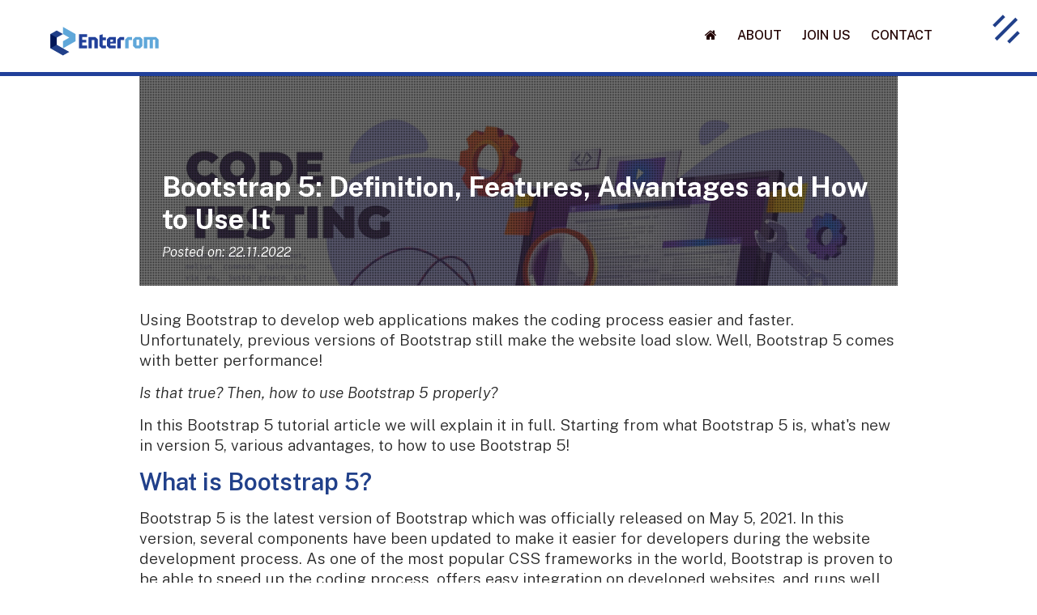

--- FILE ---
content_type: text/html; charset=UTF-8
request_url: https://www.enterrom.com/articles/bootstrap-5-definition-features-advantages-and-how-to-use-it/
body_size: 8854
content:
<!DOCTYPE html><html lang="en" class=""><head> <title>Bootstrap 5: Definition, Features, Advantages and How to Use It</title><BASE href="https://www.enterrom.com/" /> <meta charset="utf-8"><meta name="viewport" content="width=device-width, initial-scale=1.0, maximum-scale=3.0"><meta name="robots" content="index,follow" /><meta http-equiv="X-UA-Compatible" content="IE=edge" /><meta name="Description" content="" /><meta name="Keywords" content="" /> <meta name="twitter:card" content="summary"> <meta name="twitter:site" content="@publisher_handle"> <meta name="twitter:title" content="Bootstrap 5: Definition, Features, Advantages and How to Use It"> <meta name="twitter:description" content="Using Bootstrap to develop web applications makes the coding process easier and faster. Unfortunately, previous versions of Bootstrap still make the website loa..."> <meta name="twitter:creator" content="@www.enterrom.com"> <meta name="twitter:image" content="https://www.enterrom.com/data/images/item/img_481237_bootstrap_article.jpg"> <meta property="og:title" content="Bootstrap 5: Definition, Features, Advantages and How to Use It" /> <meta property="og:type" content="article" /> <meta property="og:url" content="https://www.enterrom.com/articles/bootstrap-5-definition-features-advantages-and-how-to-use-it/" /> <meta property="og:description" content="Using Bootstrap to develop web applications makes the coding process easier and faster. Unfortunately, previous versions of Bootstrap still make the website loa..." /> <meta property="og:site_name" content="www.enterrom.com" /> <meta property="og:image" content="https://www.enterrom.com/data/images/item/img_481237_bootstrap_article.jpg" /> <meta name="theme-color" content="#21408a"><meta name="apple-mobile-web-app-capable" content="yes"><meta name="apple-mobile-web-app-title" content="Entertop"><meta name="apple-mobile-web-app-status-bar-style" content="black-translucent"> <link rel="canonical" href="https://www.enterrom.com/articles/bootstrap-5-definition-features-advantages-and-how-to-use-it/" /> <link rel="manifest" href="/manifest.json"><link rel="apple-touch-icon-precomposed" href="data/ckfinder/images/favicon_ios.png"><link href="data/ckfinder/images/favicon.png" rel="icon" /><style> body *, body .wrapper_header{ opacity: 0; } body.loading #menu, body.loading .menuBar{ position: absolute; opacity: 0; z-index: -1; }</style> <link rel="preload" href="templates/style_2.cache.css" as="style" onload="this.onload=null;this.rel='stylesheet'" /> <noscript><link rel="stylesheet" href="templates/style_2.cache.css"></noscript><link rel="preload" href="templates/style_3.cache.css" as="style" onload="this.onload=null;this.rel='stylesheet'" /> <noscript><link rel="stylesheet" href="templates/style_3.cache.css"></noscript><script type="text/javascript" src="templates/js/jquery.min.js"></script><script defer type="text/javascript" src="https://cdn.gobila.com/security/entertop-com-my.js" ></script><script defer type="text/javascript" src="https://cdn.gobila.com/library?site=entertop-commy2021" ></script> </head><body id="insidepage" data-page-catid="48" class="no-show loading page "><div id="morph-main" class="morph-button morph-button-overlay morph-button-fixed"> <link rel="preload" href="templates/module/osp_212/osp_212.css" as="style" onload="this.onload=null;this.rel='stylesheet'" /> <noscript><link rel="stylesheet" type="text/css" href="templates/module/osp_212/osp_212.css"></noscript><div id="header" class="wrapper_header bottom " style="no-repeat bottom right" data-cattype="212" data-catid="18" data-parentid="2"> <div class="container"> <div class="row"> <div class="col-6 col-sm-3 col-md-3 companyLogo"> <a href="/" aria-label="Logo link to home page" alt="Home"><img src="data/repo/images/02_Logo_Enterrom_Vertical_2_.svg" border="0" alt="Entertop"></a> </div> <div class="col-6 col-sm-9 col-md-9 hmenu"> <span class="mobile-nav-toggler"> <i class="fa fa-bars"></i> </span> <nav id="nav-wrap" class="headerMenu"> <ul ><li class=""><a href="/" aria-label="Link to main page" class="" ><i class="fa fa-home"></i></a></li><li class=""><a href="about-us/" class="" >About</a></li><li class=""><a href="join-us/" class="" >Join Us</a></li><li class=""><a href="talk-to-us/" class="" >Contact</a></li></ul> </nav> </div> </div> </div></div> <link rel="preload" href="templates/module/osp_84007/osp_84007.css" as="style" onload="this.onload=null;this.rel='stylesheet'" /> <noscript><link rel="stylesheet" type="text/css" href="templates/module/osp_84007/osp_84007.css"></noscript><link rel="preload" href="templates/module/osp_220/osp_220.css" as="style" onload="this.onload=null;this.rel='stylesheet'" /> <noscript><link rel="stylesheet" type="text/css" href="templates/module/osp_220/osp_220.css"></noscript><style> section[data-catid="49"] { position: relative; } section[data-catid="49"]:before{ content: ''; display: block; position: absolute; top: 0; right: 0; bottom: 0; left: 0; background-color: rgba(0,0,0,0.5); background-image: url(data/ckfinder/images/bg-line.png);; } </style> <section id="ArticlesEnterrom.com" class="wrapper_middle general dark-theme parallex" style="background: url('data/images/categorybanner/d1656732425_d1656732410_d1656730129_d1636517368_d1636517091_cimg_12news_update.jpg') no-repeat center center; background-size: cover; " data-cattype="220" data-catid="49" data-parent-catid="48" > <div class="container table-box"> <div class=" table-cell"> <h1 class="section-title">Articles @ Enterrom.com</h1> <img src="data/ckfinder/images/divider-line-white.svg" alt="divider"> <div class="heading">All the web knowledges related articles that might be feeding your brain.</div> </div> </div> </section><script>$(function(){ }); </script><section id="ArticlesListing" class="wrapper_middle rssfeed only padding-top-bottom-large" data-cattype="84007" data-catid="50" data-htmltitle="" data-parent-catid="48" > <div class="container detail" itemscope itemtype="http://schema.org/Periodical" ><div class="row justify-content-center align-left"><div class="col-12 col-lg-9 wrapper_hero-text" > <div class="tilte-date" style="background-image:url(https://www.enterrom.com/data/images/item/img_481237_bootstrap_article.jpg)" class="thickbox" title="Bootstrap 5: Definition, Features, Advantages and How to Use It"><h1 itemprop="name" class="page-title">Bootstrap 5: Definition, Features, Advantages and How to Use It</h1><p class="date-publish"><em><small>Posted on: <time datetime="2022-11-22" itemprop="datePublished">22.11.2022</time></em></small></p></div> <a href="https://www.enterrom.com/data/images/item/img_481237_bootstrap_article.jpg" rel="group_237" style="background-image:url(https://www.enterrom.com/data/images/item/img_481237_bootstrap_article.jpg)" class="thickbox" title="Bootstrap 5: Definition, Features, Advantages and How to Use It" > <img name="" src="https://www.enterrom.com/data/images/item/img_481237_bootstrap_article.jpg" title="Bootstrap 5: Definition, Features, Advantages and How to Use It" itemprop="image"/> </a> </div> <div class="col-12 col-lg-9"><div class="normal_text"> <div itemprop="articleBody"><p>Using Bootstrap to develop web applications makes the coding process easier and faster. Unfortunately, previous versions of Bootstrap still make the website load slow. Well, Bootstrap 5 comes with better performance!</p><p><em>Is that true? Then, how to use Bootstrap 5 properly?</em></p><p>In this Bootstrap 5 tutorial article we will explain it in full. Starting from what Bootstrap 5 is, what&#39;s new in version 5, various advantages, to how to use Bootstrap 5!</p><h2><strong>What is Bootstrap 5?</strong></h2><p>Bootstrap 5 is the latest version of Bootstrap which was officially released on May 5, 2021. In this version, several components have been updated to make it easier for developers during the website development process. As one of the most popular CSS frameworks in the world, Bootstrap is proven to be able to speed up the coding process, offers easy integration on developed websites, and runs well on various modern web browsers.</p><p>Unfortunately, using Bootstrap 4 for websites is considered too heavy and can slow down website performance. Well, Bootstrap 5 is here to solve this problem. One of the major changes in this latest version is the removal of jQuery and the use of vanilla JS. This will make the website lighter and of course speed up loading the website.</p><h2><strong>What&#39;s New in Bootstrap 5?</strong></h2><p><strong>1. New Documentation Logo and Appearance</strong></p><p>You can immediately feel the changes in Bootstrap 5 when you access the official Bootstrap website, namely the new logo and documentation display. The new logo design in Bootstrap is inspired by the curly braces ({}) which are commonly used for writing CSS code. Besides being fresh, Bootstrap wants to show they are one of the best CSS frameworks.</p><p><strong>2. jQuery is Deprecated</strong></p><p>Bootstrap 4 uses jQuery to make designs interactive. Unfortunately, the use of jQuery is less effective because you must call the external jQuery library first to run an interaction. Instead, Vanilla JS was chosen to help developers create interactive designs because it is lighter.</p><p><strong>3. Discontinuation of Support for Old Browsers</strong></p><p>In the latest version, Bootstrap discontinued support for the following browser versions:</p><ul><li>Microsoft Edge Legacy</li><li>Internet Explorer versions 10 and 11</li><li>Firefox version 60 and below</li><li>Safari version 10 and below</li><li>iOS Safari version 10 and below</li><li>Chrome version 60 and below</li><li>Android version 6 and below</li></ul><p>The termination of support for the above browser is done to maximize the custom properties function in this latest version of Bootstrap. The reason, this function can only be run on modern web browsers with the latest technology.</p><p><strong>4. Support for Right-To-Left (RTL) Display</strong></p><p>Bootstrap 5 now supports text-alignment starting from the right or Right to Left (RTL). This is done as support for websites whose writing is read from the right, such as websites in Arabic. If in Bootstrap 4 the text-alignment can be set using the text-left, text-center and text-right classes, in the latest version, Bootstrap changes the left and right classes to start and end as follows:</p><ul><li>text-start to replace text-left</li><li>text-center</li><li>text-end to replace text-right</li></ul><p>Not only text-alignment, everything that involves writing left and right positions in Bootstrap 5 changes to start and end.</p><p><strong>5. Bootstrap Icons</strong></p><p>Prior to Bootstrap Icons, you needed a third-party icon provider service such as Font Awesome, Feather and Octicons to use the icons on the website you were developing. Now, Bootstrap has its own open-source library that provides more than 1500 free icons in SVG format. Not only for Bootstrap 5, Bootstrap Icons can also be used on previous versions of Bootstrap and website projects without Bootstrap though.</p><h2><strong>Advantages of Bootstrap 5</strong></h2><p><strong>1. Easier to Read Documentation</strong></p><p>Bootstrap 5 updates the appearance of the documentation so that it is easier for users to read. In Bootstrap 5, you can check subcategories directly with the dropdown menu. That way, you can move from one document to another more easily and quickly without checking each of the main categories one by one.</p><p><strong>2. Light and Fast</strong></p><p>With the replacement of jQuery to vanilla JS, the use of Bootstrap 5 becomes lighter and faster. Why is that? Vanilla JS is not a new JavaScript framework, but pure JavaScript. This means that the latest version of Bootstrap uses pure JavaScript to create design interactions. The use of vanilla JS will indeed make the lines of code longer than using the jQuery library. Even so, the compilation process will be faster and feel lighter. The reason is all of that happens directly on Bootstrap without calling external libraries first.</p><p><strong>3. Responsive Design</strong></p><p>Bootstrap is a mobile-first framework that makes it compatible and responsive for devices with small screens. However, more and more Bootstrap users who use ultra-wide screens make the Bootstrap 5 version add <strong>.col-xxl</strong> breakpoint to the grid system used. The goal, you can create responsive designs for screens with a max width of more than 1400px though.</p><p><strong>4. Consistent Design</strong></p><p>The latest version of Bootstrap allows you to create a more consistent website design. No more worrying about changes to website components when opened in a different browser. All of this happened thanks to an update to the form element in the latest version of Bootstrap.</p><p><strong>5. Support Modern Browser</strong></p><p>Bootstrap 5 is still a framework that supports various browsers. However, now their support is given to modern browsers only. The reason is, with modern browsers the properties customization feature in Bootstrap 5 can be more optimal. That way, website development for the needs of today&#39;s users can be easier.</p><h2><strong>How to Use Bootstrap 5</strong></h2><p><strong>1. Create a Navbar</strong></p><p>One of Bootstrap&#39;s new features that you can try is creating a navbar that uses the dropdown-menu-dark class.</p><p><strong>2. Make a Jumbotron</strong></p><p>Jumbotron is a component used to display highlighted information on a web page. The use of jumbotron aims to make visitors more focused and pay more attention to the message displayed.</p><p><strong>3. Using Cards in Bootstrap 5</strong></p><p>You will create three cards with different text-alignment on each card. The first card uses text-start, the second card uses text-center, and the third card uses text-end.</p><p><strong>4. Creating Forms</strong></p><p>Another new thing you can try in the Bootstrap 5 tutorial is the use of form elements.</p><p><strong>5. Creating Footer in Bootstrap 5</strong></p><p>The last thing you will try in the Bootstrap 5 tutorial is that you create a footer. In this section, you will implement how to use Bootstrap 5 icons, text-alignment, and the new grid system in Bootstrap.</p><p>&nbsp;</p><div class="post-block post-share"> <h6>Share this page</h6> <div class="list-btn-socialmedia"> <a class="btn-socialshare trans-all facebook" href="https://www.facebook.com/sharer/sharer.php?u=https%3A%2F%2Fwww.enterrom.com%2Farticles%2Fbootstrap-5-definition-features-advantages-and-how-to-use-it%2F" target="_blank"><i class="fa fa-facebook"></i> </a> <a class="btn-socialshare trans-all twitter" href="https://twitter.com/home?status=https%3A%2F%2Fwww.enterrom.com%2Farticles%2Fbootstrap-5-definition-features-advantages-and-how-to-use-it%2F" target="_blank"><i class="fa fa-twitter"></i> </a> <a class="btn-socialshare trans-all linkedin" href="https://www.linkedin.com/shareArticle?mini=true&url=https%3A%2F%2Fwww.enterrom.com%2Farticles%2Fbootstrap-5-definition-features-advantages-and-how-to-use-it%2F" target="_blank"><i class="fa fa-linkedin"></i> </a> <a class="btn-socialshare trans-all mailto" href="/cdn-cgi/l/email-protection#[base64]" target="_blank"><i class="fa fa-envelope"></i> </a> </div> </div></div></div> </div> </div> <style> section[data-cattype="220"] .table-box, section[data-cattype="220"]{ min-height: 120px; height: 120px; padding: 0; overflow: hidden; }section[data-cattype="220"] .table-box .heading{display: none;} </style> <div class="row justify-content-center"> <div class="col-12 col-md-6X col-lg-9 "> <div class="row wrapper-navigation trans-all"> <div class="col-6 align-left"> <a href="articles/The-automated-animation-for-SVG-vivus.js/" class="dummy-link btn-left btnPageDetail" data-itemid="227" title="The automated animation for SVG - vivus.js" ><i class="fa fa-chevron-left"></i> Previous Post <h5> The automated animation for SVG - vivus.js</h5></a> </div> <div class="col-6 align-right"> <a href="articles/wordpress-major-improvement-highlights/" class="dummy-link btn-right btnPageDetail" data-itemid="313" title="WordPress 6.1 major improvement highlights" >Next Post <i class="fa fa-chevron-right"></i> <h5>WordPress 6.1 major improvement highlights </h5></a> </div> </div> </div></div> <a href="articles/" data-ref="#itemid237" class="btn-back dummy-link btn btn-lg btn-warning">Back to articles list</a></div><script data-cfasync="false" src="/cdn-cgi/scripts/5c5dd728/cloudflare-static/email-decode.min.js"></script><script>$(function(){ $('body').addClass('osp84007-detail-active'); });</script> <script> $(function(){ $('[data-cattype="84007"] a.btn-back').removeClass('dummy-link'); $('[data-cattype="84007"] a.btn-left').removeClass('dummy-link'); $('[data-cattype="84007"] a.btn-right').removeClass('dummy-link'); }); </script> </section><script> $(function(){ $listTimeline = $('ul.newsfeed'); $btnLoadMore = $('[data-cattype="84007"] #btnLoadMore'); $('section[data-cattype="84007"]').attr('data-htmltitle', document.title); var tagYears = {}; $page=0; $btnLoadMore.on('click',function(){ loadItem(++$page); }); $(document).on('click','a.dummy-link',function(e){ e.preventDefault(); }); $(document).on('click','#morph-main [data-cattype="84007"] .btn-morph',function(e){ $('#morph-main .buttonMorph, #morph-main #hiddenMButton').trigger('click'); }); $(document).on('click',' [data-cattype="84007"] a.btnPageDetail',function(){ $('[data-cattype="84007"] div.container.detail').remove(); $('<div class="container detail" >').load('script/?html&osp=84007&type=osp&catid=50&section=pagedetail&itemid=' + $(this).attr('data-itemid')).appendTo('.wrapper_middle[data-cattype="84007"]').hide().fadeIn(); $('[data-cattype="84007"] .container.list').hide(); window.history.pushState("state", "title", $(this).attr('href')); document.title = $(this).attr('title'); $('body').addClass('osp84007-detail-active'); }); $(document).on('click',' [data-cattype="84007"] a.btn-back.dummy-link',function(e){ e.preventDefault(); $('[data-cattype="84007"] .container.list').removeClass('hide').fadeIn(); $('[data-cattype="84007"] .container.detail').hide().remove(); $('html,body').animate({ scrollTop: $($(this).attr('data-ref')).offset().top - $('.wrapper_header').height()*3.5 }, 300); window.history.pushState("state", "title", 'articles/'); document.title = $('section[data-cattype="84007"]').attr('data-htmltitle'); $('body').removeClass('osp84007-detail-active'); }); function loadItem($page){ $.get('script/?html&osp=84007&type=osp&catid=50&page='+$page, function(result){ $listTimeline.append(result); $('[data-cattype="84007"] ul.newsfeed.grid li').addClass('fadeIn'); if(result === ''){ $btnLoadMoreNews.fadeOut(); } $('[data-cattype="84007"] ul.newsfeed.grid li.divider-year').each(function() { $('[data-cattype="84007"] ul.newsfeed.grid li.divider-year[data-year="'+$(this).attr('data-year')+'"]').not(':first').remove(); }); $listTimeline.addClass('active'); }); $.get('script/?html&osp=84007&type=osp&catid=50&noyear&page='+($page+1), function(result){ if(result === ''){ $btnLoadMore.fadeOut(); } setTimeout(function(){ if($('ul.newsfeed.grid li').length == 0){ $listTimeline.html('- No result found -'); } },1000); }); } }); </script><script type="text/javascript" src="templates/js/particles/particles.js"></script><script>$(function(){$(window).width() > 3000 && particlesJS("ArticlesListing", { "particles": { "number": { "value": 90, "density": { "enable": true, "value_area": 800 } }, "color": { "value": "#fec21c" }, "shape": { "type": "edge", "stroke": { "width": 0, "color": "#fec21c" }, "polygon": { "nb_sides": 5 } }, "opacity": { "value": 0.6, "random": true, "anim": { "enable": true, "speed": 1, "opacity_min": 0, "sync": false } }, "size": { "value": 2.4, "random": true, "anim": { "enable": false, "speed": 4, "size_min": 0.3, "sync": false } }, "line_linked": { "enable": false, "distance": 150, "color": "#333", "opacity": 0.4, "width": 1 }, "move": { "enable": true, "speed": 1, "direction": "none", "random": true, "straight": false, "out_mode": "out", "bounce": false, "attract": { "enable": false, "rotateX": 600, "rotateY": 600 } } }, "interactivity": { "detect_on": "canvas", "events": { "onhover": { "enable": true, "mode": "bubble" }, "onclick": { "enable": true, "mode": "repulse" }, "resize": true }, "modes": { "grab": { "distance": 400, "line_linked": { "opacity": 1 } }, "bubble": { "distance": 90, "size": 6, "duration": 2, "opacity": 0.3, "speed": 9 }, "repulse": { "distance": 400, "duration": 0.4 }, "push": { "particles_nb": 4 }, "remove": { "particles_nb": 2 } } }, "retina_detect": true});});</script> <link rel="preload" href="templates/module/osp_81008/osp_81008.css" as="style" onload="this.onload=null;this.rel='stylesheet'" /> <noscript><link rel="stylesheet" type="text/css" href="templates/module/osp_81008/osp_81008.css"></noscript><section id="MobileMenu" class=" p-0 " data-cattype="81008" data-catid="20" data-parentid="2" > <div class="mobile-menu"> <div class="menu-backdrop"></div> <div class="close-btn"> <span class="fa fa-close fa-2x"></span> </div> <nav class="menu-box "> <br> <br> <ul class="navigation clearfix"><ul class="navigation clearfix"><li class=" "><a href="/" aria-label="Link to main page" class=" " ><span><i class="fa fa-home"></i></span></a></li><li class=" "><a href="about-us/" class=" " ><span>About</span></a></li><li class=" "><a href="join-us/" class=" " ><span>Join Us</span></a></li><li class=" "><a href="talk-to-us/" class=" " ><span>Contact</span></a></li></ul></ul> <br> <br> </nav> </div> </section><script defer type="text/javascript" src="templates/module/osp_81008/osp_81008.js"></script><link rel="preload" href="templates/module/osp_255/osp_255.css" as="style" onload="this.onload=null;this.rel='stylesheet'" /> <noscript><link rel="stylesheet" type="text/css" href="templates/module/osp_255/osp_255.css"></noscript><footer id="GeneralFooter" class="wrapper_footer " style="no-repeat bottom right" data-cattype="255" data-catid="40" data-parentid="2" > <div class="container" > <div class="row list-social-media"> <div class="col-sm-12"> <b>Follow us on</b> <a href="https://www.facebook.com/entertopcommy/" target="_blank" rel="noreferrer" class="stack" alt="Facebook Page" title="Facebook Page"> <span class="hidden">Facebook</span> <span class="fa fa-stack facebook"> <i class="fa fa-circle fa-stack-2x"></i> <i class="fa fa-facebook fa-stack-1x fa-inverse"></i> </span></a> <a href="https://twitter.com/Entertopcommy" target="_blank" rel="noreferrer" class="stack" alt="Twitter Page" title="Twitter Page"> <span class="hidden">Twitter</span> <span class="fa fa-stack twitter"> <i class="fa fa-circle fa-stack-2x"></i> <svg class="fa fa-stack-1x fa-inverse" xmlns="http://www.w3.org/2000/svg" viewBox="0 0 1200 1227"> <path fill="currentColor" d="M714.163 519.284L1160.89 0H1057.74L667.137 450.887L357.328 0H0L468.492 681.821L0 1226.37H103.154L512.531 748.477L842.672 1226.37H1200M141.513 79.565H301.64L1057.71 1147.83H897.578"/> </svg> </span></a><a href="https://www.linkedin.com/company/entertop-sdn-bhd" target="_blank" rel="noreferrer" class="stack" alt="LinkedIn Page" title="LinkedIn Page"> <span class="hidden">LinkedIn</span> <span class="fa fa-stack linkedin"> <i class="fa fa-circle fa-stack-2x"></i> <i class="fa fa-linkedin fa-stack-1x fa-inverse"></i> </span></a><a href="https://www.instagram.com/entertop.com.my/" target="_blank" rel="noreferrer" class="stack" alt="Entertop Instagram Page" title="Entertop Instagram Page"> <span class="hidden">Instagram</span> <span class="fa fa-stack instagram"> <i class="fa fa-circle fa-stack-2x"></i> <i class="fa fa-instagram fa-stack-1x fa-inverse"></i> </span></a> </div> </div> <div class="row"> <div class="col-sm-12"> <div> Copyright © 2005-2026 Enterrom — a product built with passion and spirit by <a href="https://www.entertop.com.my" target="_blank">Entertop</a>'s team. All Rights Reserved. <br> <a href="case-studies/">Case Studies</a> | <a href="articles/">Articles</a> | <a href="join-us/">Join Us</a> | <a href="privacy-policy/">Privacy Notice</a> </div> </div> </div> </div> </footer><link rel="preload" href="templates/module/osp_503/osp_503.css" as="style" onload="this.onload=null;this.rel='stylesheet'" /> <noscript><link rel="stylesheet" type="text/css" href="templates/module/osp_503/osp_503.css"></noscript><style> #header { padding-right: 70px; padding-top: 13px;}html.reached-top header[data-cattype="213"] svg path{ fill: #fff; box-shadow: 0 0 3px #000;}@media (min-width: 768px) and (max-width: 980px) { #header { background-color: transparent; position: absolute; z-index: 5; } .hmenu { opacity: 0; }}@media (max-width: 480px) { #header { background-color: transparent; position: absolute; z-index: 5; } .hmenu { opacity: 0; }}</style><section id="FullScreenMenu" class="wrapper_middle general main-menu-popup " style="no-repeat bottom right" data-cattype="503" data-catid="70" data-parentid="2"> <div class="container main"> <span class="menu-trigger"> <i class="menu-trigger-bar top"></i> <i class="menu-trigger-bar middle"></i> <i class="menu-trigger-bar bottom"></i> </span> <span class="close-trigger"> <i class="close-trigger-bar left"></i> <i class="close-trigger-bar right"></i> </span> <div class="inner-container trans-all"> <div class="wrapper-menu-bg"> <i class="menu-bg top"></i> <i class="menu-bg middle"></i> <i class="menu-bg bottom"></i> </div> <div class="menu-container"> <ul class="menu"> <li><a href="/" class="trans-all" target="">Enterrom</a></li><li><a href="enterwapp" class="trans-all" target="">EnterWapp</a></li><li><a href="entermail" class="trans-all" target="">Entermail</a></li> <li > <div class="row bottom"> <div class="col-lg-8"> <ul class="link"><li><a href="case-studies" class="trans-all" target="">Case Studies</a></li><li><a href="about-us/" class="trans-all" target="">About Us</a></li><li><a href="join-us" class="trans-all" target="">Join Us</a></li><li><a href="articles/" class="trans-all" target="">Articles</a></li><li><a href="talk-to-us/" class="trans-all" target="">Contact</a></li></ul> </div> <div class="col-lg-4 align-right wrapper-sociallink"> <a href="https://www.enterrom.com/"><img src="data/repo/images/02_Logo_Enterrom_Vertical_2_.svg" class="companylogo"></a> <ul class="followus"> <li> <h4>Follow us on</h4> </li> <li> <div class="icon trans-all"> <a href="https://www.facebook.com/entertopcommy/" target="_blank" rel="noreferrer" class="stack" alt="Facebook Page" title="Facebook Page"> <span class="fa fa-stack facebook"> <i class="fa fa-circle fa-stack-2x "></i> <i class="fa fa-facebook fa-stack-1x fa-inverse"></i> </span> </a> <a href="https://twitter.com/Entertopcommy" target="_blank" rel="noreferrer" class="stack" alt="Twitter Page" title="Twitter Page"> <span class="hidden">Twitter</span> <span class="fa fa-stack twitter"> <i class="fa fa-circle fa-stack-2x"></i> <svg class="fa fa-stack-1x fa-inverse" xmlns="http://www.w3.org/2000/svg" viewBox="0 0 1200 1227"> <path fill="currentColor" d="M714.163 519.284L1160.89 0H1057.74L667.137 450.887L357.328 0H0L468.492 681.821L0 1226.37H103.154L512.531 748.477L842.672 1226.37H1200M141.513 79.565H301.64L1057.71 1147.83H897.578"/> </svg> </span> </a> <a href="https://www.linkedin.com/company/entertop-sdn-bhd" target="_blank" rel="noreferrer" class="stack" alt="LinkedIn Page" title="LinkedIn Page"> <span class="fa fa-stack linkedin"> <i class="fa fa-circle fa-stack-2x"></i> <i class="fa fa-linkedin fa-stack-1x fa-inverse"></i> </span> </a> <a href="https://www.instagram.com/entertop.com.my/" target="_blank" rel="noreferrer" class="stack" alt="Entertop Instagram Page" title="Entertop Instagram Page"> <span class="fa fa-stack instagram"> <i class="fa fa-circle fa-stack-2x"></i> <i class="fa fa-instagram fa-stack-1x fa-inverse"></i> </span> </a> </div> </li> </ul> </div> </div> </li> </ul> <ul class="sidebar"> <li></li> <li></li> </ul> </div> </div> </div> </section> <script src="templates/js/gs/stopExecutionOnTimeout.js"></script> <script src="templates/js/gs/TimelineMax.min.js"></script> <script src="templates/js/gs/TweenMax.min.js"></script> <script defer type="text/javascript" src="templates/module/osp_503/osp_503.js"></script> <div class="buttonMorph hide"></div> <div class="morph-content"> <div class="content-style-overlay"> <span class="icon icon-close fadeOpacity"><img src="data/ckfinder/images/morph-close.svg" /></span> <div class="content-inner "> Loading... </div> </div> </div> </div> <div id="blueimp-gallery" class="blueimp-gallery blueimp-gallery-controls"> <div class="slides"></div> <h3 class="title"></h3> <a rel="nofollow" class="prev">‹</a> <a rel="nofollow" class="next">›</a> <a rel="nofollow" class="close">×</a> <a rel="nofollow" class="play-pause"></a> <ol class="indicator"></ol> <div class="modal fade"> <div class="modal-dialog"> <div class="modal-content"> <div class="modal-header"> <button type="button" class="close" aria-hidden="true">×</button> <h4 class="modal-title"></h4> </div> <div class="modal-body next"></div> <div class="modal-footer"> <button type="button" class="btn btn-default pull-left prev"> <i class="glyphicon glyphicon-chevron-left"></i> Previous </button> <button type="button" class="btn btn-primary next"> Next <i class="glyphicon glyphicon-chevron-right"></i> </button> </div> </div> </div> </div></div><script defer src="templates/js/blueimp/panzoom.min.js"></script><link rel="preload" href="templates/style_4.cache.css" as="style" onload="this.onload=null;this.rel='stylesheet'" /> <noscript><link rel="stylesheet" href="templates/style_4.cache.css"></noscript> <link rel="preconnect" href="https://fonts.googleapis.com"><link rel="preconnect" href="https://fonts.gstatic.com" crossorigin><link rel="preload" as="style" onload="this.onload=null;this.rel='stylesheet'" href="https://fonts.googleapis.com/css2?family=Public+Sans:ital,wght@0,100;0,200;0,300;0,400;0,500;0,600;0,700;0,800;0,900;1,100;1,200;1,300;1,400;1,500;1,600;1,700;1,800;1,900&display=swap" rel="stylesheet"> <script defer src="templates/js/onepage/jquery.sticky.js"></script><script defer src="templates/assets/bootstrap/js/bootstrap.bundle.min.js"></script><script type="text/javascript" src="templates/js/modernizr.custom.js"></script> <script defer type="text/javascript" src="templates/js/validate/jquery.validate.js"></script><script defer type="text/javascript" src="templates/js/validate/config.js"></script><script defer src="templates/js/blueimp/jquery.blueimp-gallery.min.js"></script> <script type="text/javascript" src="templates/js/morph/classie.js"></script><script type="text/javascript" src="templates/js/morph/uiMorphingButton_fixed.js"></script><script defer type="text/javascript" src="templates/js/morph/config.js"></script> <script defer src="templates/js/waypoints/jquery.waypoints.min.js"></script> <script src="templates/js/lazysizes.min.js" async></script> <script defer type="text/javascript" src="templates/js/general.js"></script> <script defer src="https://static.cloudflareinsights.com/beacon.min.js/vcd15cbe7772f49c399c6a5babf22c1241717689176015" integrity="sha512-ZpsOmlRQV6y907TI0dKBHq9Md29nnaEIPlkf84rnaERnq6zvWvPUqr2ft8M1aS28oN72PdrCzSjY4U6VaAw1EQ==" data-cf-beacon='{"version":"2024.11.0","token":"21821fe6d5f149d39e4c1f113e7a3e5d","r":1,"server_timing":{"name":{"cfCacheStatus":true,"cfEdge":true,"cfExtPri":true,"cfL4":true,"cfOrigin":true,"cfSpeedBrain":true},"location_startswith":null}}' crossorigin="anonymous"></script>
</body> </html>

--- FILE ---
content_type: text/css
request_url: https://www.enterrom.com/templates/style_3.cache.css
body_size: 11459
content:
 @font-face { font-family: 'FontAwesome'; font-display: swap; src: url('fonts/fontawesome-webfont.eot?v=4.2.0'); src: url('fonts/fontawesome-webfont.eot?#iefix&v=4.2.0') format('embedded-opentype'), url('fonts/fontawesome-webfont.woff?v=4.2.0') format('woff'), url('fonts/fontawesome-webfont.ttf?v=4.2.0') format('truetype'), url('fonts/fontawesome-webfont.svg?v=4.2.0#fontawesomeregular') format('svg'); font-weight: normal; font-style: normal; } .fa { display: inline-block; font: normal normal normal 14px/1 FontAwesome; font-size: inherit; text-rendering: auto; -webkit-font-smoothing: antialiased; -moz-osx-font-smoothing: grayscale; } .fa-lg { font-size: 1.33333333em; line-height: 0.75em; vertical-align: -15%; } .fa-2x { font-size: 2em; } .fa-3x { font-size: 3em; } .fa-4x { font-size: 4em; } .fa-5x { font-size: 5em; } .fa-fw { width: 1.28571429em; text-align: center; } .fa-ul { padding-left: 0; margin-left: 2.14285714em; list-style-type: none; } .fa-ul > li { position: relative; } .fa-li { position: absolute; left: -2.14285714em; width: 2.14285714em; top: 0.14285714em; text-align: center; } .fa-li.fa-lg { left: -1.85714286em; } .fa-border { padding: .2em .25em .15em; border: solid 0.08em #eeeeee; border-radius: .1em; } .pull-right { float: right; } .pull-left { float: left; } .fa.pull-left { margin-right: .3em; } .fa.pull-right { margin-left: .3em; } .fa-spin { -webkit-animation: fa-spin 2s infinite linear; animation: fa-spin 2s infinite linear; } @-webkit-keyframes fa-spin { 0% { -webkit-transform: rotate(0deg); transform: rotate(0deg); } 100% { -webkit-transform: rotate(359deg); transform: rotate(359deg); } } @keyframes fa-spin { 0% { -webkit-transform: rotate(0deg); transform: rotate(0deg); } 100% { -webkit-transform: rotate(359deg); transform: rotate(359deg); } } .fa-rotate-90 { filter: progid:DXImageTransform.Microsoft.BasicImage(rotation=1); -webkit-transform: rotate(90deg); -ms-transform: rotate(90deg); transform: rotate(90deg); } .fa-rotate-180 { filter: progid:DXImageTransform.Microsoft.BasicImage(rotation=2); -webkit-transform: rotate(180deg); -ms-transform: rotate(180deg); transform: rotate(180deg); } .fa-rotate-270 { filter: progid:DXImageTransform.Microsoft.BasicImage(rotation=3); -webkit-transform: rotate(270deg); -ms-transform: rotate(270deg); transform: rotate(270deg); } .fa-flip-horizontal { filter: progid:DXImageTransform.Microsoft.BasicImage(rotation=0, mirror=1); -webkit-transform: scale(-1, 1); -ms-transform: scale(-1, 1); transform: scale(-1, 1); } .fa-flip-vertical { filter: progid:DXImageTransform.Microsoft.BasicImage(rotation=2, mirror=1); -webkit-transform: scale(1, -1); -ms-transform: scale(1, -1); transform: scale(1, -1); } :root .fa-rotate-90, :root .fa-rotate-180, :root .fa-rotate-270, :root .fa-flip-horizontal, :root .fa-flip-vertical { filter: none; } .fa-stack { position: relative; display: inline-block; width: 2em; height: 2em; line-height: 2em; vertical-align: middle; } .fa-stack-1x, .fa-stack-2x { position: absolute; left: 0; width: 100%; text-align: center; } .fa-stack-1x { line-height: inherit; } .fa-stack-2x { font-size: 2em; } .fa-inverse { color: #ffffff; } .fa-glass:before { content: "\f000"; } .fa-music:before { content: "\f001"; } .fa-search:before { content: "\f002"; } .fa-envelope-o:before { content: "\f003"; } .fa-heart:before { content: "\f004"; } .fa-star:before { content: "\f005"; } .fa-star-o:before { content: "\f006"; } .fa-user:before { content: "\f007"; } .fa-film:before { content: "\f008"; } .fa-th-large:before { content: "\f009"; } .fa-th:before { content: "\f00a"; } .fa-th-list:before { content: "\f00b"; } .fa-check:before { content: "\f00c"; } .fa-remove:before, .fa-close:before, .fa-times:before { content: "\f00d"; } .fa-search-plus:before { content: "\f00e"; } .fa-search-minus:before { content: "\f010"; } .fa-power-off:before { content: "\f011"; } .fa-signal:before { content: "\f012"; } .fa-gear:before, .fa-cog:before { content: "\f013"; } .fa-trash-o:before { content: "\f014"; } .fa-home:before { content: "\f015"; } .fa-file-o:before { content: "\f016"; } .fa-clock-o:before { content: "\f017"; } .fa-road:before { content: "\f018"; } .fa-download:before { content: "\f019"; } .fa-arrow-circle-o-down:before { content: "\f01a"; } .fa-arrow-circle-o-up:before { content: "\f01b"; } .fa-inbox:before { content: "\f01c"; } .fa-play-circle-o:before { content: "\f01d"; } .fa-rotate-right:before, .fa-repeat:before { content: "\f01e"; } .fa-refresh:before { content: "\f021"; } .fa-list-alt:before { content: "\f022"; } .fa-lock:before { content: "\f023"; } .fa-flag:before { content: "\f024"; } .fa-headphones:before { content: "\f025"; } .fa-volume-off:before { content: "\f026"; } .fa-volume-down:before { content: "\f027"; } .fa-volume-up:before { content: "\f028"; } .fa-qrcode:before { content: "\f029"; } .fa-barcode:before { content: "\f02a"; } .fa-tag:before { content: "\f02b"; } .fa-tags:before { content: "\f02c"; } .fa-book:before { content: "\f02d"; } .fa-bookmark:before { content: "\f02e"; } .fa-print:before { content: "\f02f"; } .fa-camera:before { content: "\f030"; } .fa-font:before { content: "\f031"; } .fa-bold:before { content: "\f032"; } .fa-italic:before { content: "\f033"; } .fa-text-height:before { content: "\f034"; } .fa-text-width:before { content: "\f035"; } .fa-align-left:before { content: "\f036"; } .fa-align-center:before { content: "\f037"; } .fa-align-right:before { content: "\f038"; } .fa-align-justify:before { content: "\f039"; } .fa-list:before { content: "\f03a"; } .fa-dedent:before, .fa-outdent:before { content: "\f03b"; } .fa-indent:before { content: "\f03c"; } .fa-video-camera:before { content: "\f03d"; } .fa-photo:before, .fa-image:before, .fa-picture-o:before { content: "\f03e"; } .fa-pencil:before { content: "\f040"; } .fa-map-marker:before { content: "\f041"; } .fa-adjust:before { content: "\f042"; } .fa-tint:before { content: "\f043"; } .fa-edit:before, .fa-pencil-square-o:before { content: "\f044"; } .fa-share-square-o:before { content: "\f045"; } .fa-check-square-o:before { content: "\f046"; } .fa-arrows:before { content: "\f047"; } .fa-step-backward:before { content: "\f048"; } .fa-fast-backward:before { content: "\f049"; } .fa-backward:before { content: "\f04a"; } .fa-play:before { content: "\f04b"; } .fa-pause:before { content: "\f04c"; } .fa-stop:before { content: "\f04d"; } .fa-forward:before { content: "\f04e"; } .fa-fast-forward:before { content: "\f050"; } .fa-step-forward:before { content: "\f051"; } .fa-eject:before { content: "\f052"; } .fa-chevron-left:before { content: "\f053"; } .fa-chevron-right:before { content: "\f054"; } .fa-plus-circle:before { content: "\f055"; } .fa-minus-circle:before { content: "\f056"; } .fa-times-circle:before { content: "\f057"; } .fa-check-circle:before { content: "\f058"; } .fa-question-circle:before { content: "\f059"; } .fa-info-circle:before { content: "\f05a"; } .fa-crosshairs:before { content: "\f05b"; } .fa-times-circle-o:before { content: "\f05c"; } .fa-check-circle-o:before { content: "\f05d"; } .fa-ban:before { content: "\f05e"; } .fa-arrow-left:before { content: "\f060"; } .fa-arrow-right:before { content: "\f061"; } .fa-arrow-up:before { content: "\f062"; } .fa-arrow-down:before { content: "\f063"; } .fa-mail-forward:before, .fa-share:before { content: "\f064"; } .fa-expand:before { content: "\f065"; } .fa-compress:before { content: "\f066"; } .fa-plus:before { content: "\f067"; } .fa-minus:before { content: "\f068"; } .fa-asterisk:before { content: "\f069"; } .fa-exclamation-circle:before { content: "\f06a"; } .fa-gift:before { content: "\f06b"; } .fa-leaf:before { content: "\f06c"; } .fa-fire:before { content: "\f06d"; } .fa-eye:before { content: "\f06e"; } .fa-eye-slash:before { content: "\f070"; } .fa-warning:before, .fa-exclamation-triangle:before { content: "\f071"; } .fa-plane:before { content: "\f072"; } .fa-calendar:before { content: "\f073"; } .fa-random:before { content: "\f074"; } .fa-comment:before { content: "\f075"; } .fa-magnet:before { content: "\f076"; } .fa-chevron-up:before { content: "\f077"; } .fa-chevron-down:before { content: "\f078"; } .fa-retweet:before { content: "\f079"; } .fa-shopping-cart:before { content: "\f07a"; } .fa-folder:before { content: "\f07b"; } .fa-folder-open:before { content: "\f07c"; } .fa-arrows-v:before { content: "\f07d"; } .fa-arrows-h:before { content: "\f07e"; } .fa-bar-chart-o:before, .fa-bar-chart:before { content: "\f080"; } .fa-twitter-square:before { content: "\f081"; } .fa-facebook-square:before { content: "\f082"; } .fa-camera-retro:before { content: "\f083"; } .fa-key:before { content: "\f084"; } .fa-gears:before, .fa-cogs:before { content: "\f085"; } .fa-comments:before { content: "\f086"; } .fa-thumbs-o-up:before { content: "\f087"; } .fa-thumbs-o-down:before { content: "\f088"; } .fa-star-half:before { content: "\f089"; } .fa-heart-o:before { content: "\f08a"; } .fa-sign-out:before { content: "\f08b"; } .fa-linkedin-square:before { content: "\f08c"; } .fa-thumb-tack:before { content: "\f08d"; } .fa-external-link:before { content: "\f08e"; } .fa-sign-in:before { content: "\f090"; } .fa-trophy:before { content: "\f091"; } .fa-github-square:before { content: "\f092"; } .fa-upload:before { content: "\f093"; } .fa-lemon-o:before { content: "\f094"; } .fa-phone:before { content: "\f095"; } .fa-square-o:before { content: "\f096"; } .fa-bookmark-o:before { content: "\f097"; } .fa-phone-square:before { content: "\f098"; } .fa-twitter:before { content: "\f099"; } .fa-facebook:before { content: "\f09a"; } .fa-github:before { content: "\f09b"; } .fa-unlock:before { content: "\f09c"; } .fa-credit-card:before { content: "\f09d"; } .fa-rss:before { content: "\f09e"; } .fa-hdd-o:before { content: "\f0a0"; } .fa-bullhorn:before { content: "\f0a1"; } .fa-bell:before { content: "\f0f3"; } .fa-certificate:before { content: "\f0a3"; } .fa-hand-o-right:before { content: "\f0a4"; } .fa-hand-o-left:before { content: "\f0a5"; } .fa-hand-o-up:before { content: "\f0a6"; } .fa-hand-o-down:before { content: "\f0a7"; } .fa-arrow-circle-left:before { content: "\f0a8"; } .fa-arrow-circle-right:before { content: "\f0a9"; } .fa-arrow-circle-up:before { content: "\f0aa"; } .fa-arrow-circle-down:before { content: "\f0ab"; } .fa-globe:before { content: "\f0ac"; } .fa-wrench:before { content: "\f0ad"; } .fa-tasks:before { content: "\f0ae"; } .fa-filter:before { content: "\f0b0"; } .fa-briefcase:before { content: "\f0b1"; } .fa-arrows-alt:before { content: "\f0b2"; } .fa-group:before, .fa-users:before { content: "\f0c0"; } .fa-chain:before, .fa-link:before { content: "\f0c1"; } .fa-cloud:before { content: "\f0c2"; } .fa-flask:before { content: "\f0c3"; } .fa-cut:before, .fa-scissors:before { content: "\f0c4"; } .fa-copy:before, .fa-files-o:before { content: "\f0c5"; } .fa-paperclip:before { content: "\f0c6"; } .fa-save:before, .fa-floppy-o:before { content: "\f0c7"; } .fa-square:before { content: "\f0c8"; } .fa-navicon:before, .fa-reorder:before, .fa-bars:before { content: "\f0c9"; } .fa-list-ul:before { content: "\f0ca"; } .fa-list-ol:before { content: "\f0cb"; } .fa-strikethrough:before { content: "\f0cc"; } .fa-underline:before { content: "\f0cd"; } .fa-table:before { content: "\f0ce"; } .fa-magic:before { content: "\f0d0"; } .fa-truck:before { content: "\f0d1"; } .fa-pinterest:before { content: "\f0d2"; } .fa-pinterest-square:before { content: "\f0d3"; } .fa-google-plus-square:before { content: "\f0d4"; } .fa-google-plus:before { content: "\f0d5"; } .fa-money:before { content: "\f0d6"; } .fa-caret-down:before { content: "\f0d7"; } .fa-caret-up:before { content: "\f0d8"; } .fa-caret-left:before { content: "\f0d9"; } .fa-caret-right:before { content: "\f0da"; } .fa-columns:before { content: "\f0db"; } .fa-unsorted:before, .fa-sort:before { content: "\f0dc"; } .fa-sort-down:before, .fa-sort-desc:before { content: "\f0dd"; } .fa-sort-up:before, .fa-sort-asc:before { content: "\f0de"; } .fa-envelope:before { content: "\f0e0"; } .fa-linkedin:before { content: "\f0e1"; } .fa-rotate-left:before, .fa-undo:before { content: "\f0e2"; } .fa-legal:before, .fa-gavel:before { content: "\f0e3"; } .fa-dashboard:before, .fa-tachometer:before { content: "\f0e4"; } .fa-comment-o:before { content: "\f0e5"; } .fa-comments-o:before { content: "\f0e6"; } .fa-flash:before, .fa-bolt:before { content: "\f0e7"; } .fa-sitemap:before { content: "\f0e8"; } .fa-umbrella:before { content: "\f0e9"; } .fa-paste:before, .fa-clipboard:before { content: "\f0ea"; } .fa-lightbulb-o:before { content: "\f0eb"; } .fa-exchange:before { content: "\f0ec"; } .fa-cloud-download:before { content: "\f0ed"; } .fa-cloud-upload:before { content: "\f0ee"; } .fa-user-md:before { content: "\f0f0"; } .fa-stethoscope:before { content: "\f0f1"; } .fa-suitcase:before { content: "\f0f2"; } .fa-bell-o:before { content: "\f0a2"; } .fa-coffee:before { content: "\f0f4"; } .fa-cutlery:before { content: "\f0f5"; } .fa-file-text-o:before { content: "\f0f6"; } .fa-building-o:before { content: "\f0f7"; } .fa-hospital-o:before { content: "\f0f8"; } .fa-ambulance:before { content: "\f0f9"; } .fa-medkit:before { content: "\f0fa"; } .fa-fighter-jet:before { content: "\f0fb"; } .fa-beer:before { content: "\f0fc"; } .fa-h-square:before { content: "\f0fd"; } .fa-plus-square:before { content: "\f0fe"; } .fa-angle-double-left:before { content: "\f100"; } .fa-angle-double-right:before { content: "\f101"; } .fa-angle-double-up:before { content: "\f102"; } .fa-angle-double-down:before { content: "\f103"; } .fa-angle-left:before { content: "\f104"; } .fa-angle-right:before { content: "\f105"; } .fa-angle-up:before { content: "\f106"; } .fa-angle-down:before { content: "\f107"; } .fa-desktop:before { content: "\f108"; } .fa-laptop:before { content: "\f109"; } .fa-tablet:before { content: "\f10a"; } .fa-mobile-phone:before, .fa-mobile:before { content: "\f10b"; } .fa-circle-o:before { content: "\f10c"; } .fa-quote-left:before { content: "\f10d"; } .fa-quote-right:before { content: "\f10e"; } .fa-spinner:before { content: "\f110"; } .fa-circle:before { content: "\f111"; } .fa-mail-reply:before, .fa-reply:before { content: "\f112"; } .fa-github-alt:before { content: "\f113"; } .fa-folder-o:before { content: "\f114"; } .fa-folder-open-o:before { content: "\f115"; } .fa-smile-o:before { content: "\f118"; } .fa-frown-o:before { content: "\f119"; } .fa-meh-o:before { content: "\f11a"; } .fa-gamepad:before { content: "\f11b"; } .fa-keyboard-o:before { content: "\f11c"; } .fa-flag-o:before { content: "\f11d"; } .fa-flag-checkered:before { content: "\f11e"; } .fa-terminal:before { content: "\f120"; } .fa-code:before { content: "\f121"; } .fa-mail-reply-all:before, .fa-reply-all:before { content: "\f122"; } .fa-star-half-empty:before, .fa-star-half-full:before, .fa-star-half-o:before { content: "\f123"; } .fa-location-arrow:before { content: "\f124"; } .fa-crop:before { content: "\f125"; } .fa-code-fork:before { content: "\f126"; } .fa-unlink:before, .fa-chain-broken:before { content: "\f127"; } .fa-question:before { content: "\f128"; } .fa-info:before { content: "\f129"; } .fa-exclamation:before { content: "\f12a"; } .fa-superscript:before { content: "\f12b"; } .fa-subscript:before { content: "\f12c"; } .fa-eraser:before { content: "\f12d"; } .fa-puzzle-piece:before { content: "\f12e"; } .fa-microphone:before { content: "\f130"; } .fa-microphone-slash:before { content: "\f131"; } .fa-shield:before { content: "\f132"; } .fa-calendar-o:before { content: "\f133"; } .fa-fire-extinguisher:before { content: "\f134"; } .fa-rocket:before { content: "\f135"; } .fa-maxcdn:before { content: "\f136"; } .fa-chevron-circle-left:before { content: "\f137"; } .fa-chevron-circle-right:before { content: "\f138"; } .fa-chevron-circle-up:before { content: "\f139"; } .fa-chevron-circle-down:before { content: "\f13a"; } .fa-html5:before { content: "\f13b"; } .fa-css3:before { content: "\f13c"; } .fa-anchor:before { content: "\f13d"; } .fa-unlock-alt:before { content: "\f13e"; } .fa-bullseye:before { content: "\f140"; } .fa-ellipsis-h:before { content: "\f141"; } .fa-ellipsis-v:before { content: "\f142"; } .fa-rss-square:before { content: "\f143"; } .fa-play-circle:before { content: "\f144"; } .fa-ticket:before { content: "\f145"; } .fa-minus-square:before { content: "\f146"; } .fa-minus-square-o:before { content: "\f147"; } .fa-level-up:before { content: "\f148"; } .fa-level-down:before { content: "\f149"; } .fa-check-square:before { content: "\f14a"; } .fa-pencil-square:before { content: "\f14b"; } .fa-external-link-square:before { content: "\f14c"; } .fa-share-square:before { content: "\f14d"; } .fa-compass:before { content: "\f14e"; } .fa-toggle-down:before, .fa-caret-square-o-down:before { content: "\f150"; } .fa-toggle-up:before, .fa-caret-square-o-up:before { content: "\f151"; } .fa-toggle-right:before, .fa-caret-square-o-right:before { content: "\f152"; } .fa-euro:before, .fa-eur:before { content: "\f153"; } .fa-gbp:before { content: "\f154"; } .fa-dollar:before, .fa-usd:before { content: "\f155"; } .fa-rupee:before, .fa-inr:before { content: "\f156"; } .fa-cny:before, .fa-rmb:before, .fa-yen:before, .fa-jpy:before { content: "\f157"; } .fa-ruble:before, .fa-rouble:before, .fa-rub:before { content: "\f158"; } .fa-won:before, .fa-krw:before { content: "\f159"; } .fa-bitcoin:before, .fa-btc:before { content: "\f15a"; } .fa-file:before { content: "\f15b"; } .fa-file-text:before { content: "\f15c"; } .fa-sort-alpha-asc:before { content: "\f15d"; } .fa-sort-alpha-desc:before { content: "\f15e"; } .fa-sort-amount-asc:before { content: "\f160"; } .fa-sort-amount-desc:before { content: "\f161"; } .fa-sort-numeric-asc:before { content: "\f162"; } .fa-sort-numeric-desc:before { content: "\f163"; } .fa-thumbs-up:before { content: "\f164"; } .fa-thumbs-down:before { content: "\f165"; } .fa-youtube-square:before { content: "\f166"; } .fa-youtube:before { content: "\f167"; } .fa-xing:before { content: "\f168"; } .fa-xing-square:before { content: "\f169"; } .fa-youtube-play:before { content: "\f16a"; } .fa-dropbox:before { content: "\f16b"; } .fa-stack-overflow:before { content: "\f16c"; } .fa-instagram:before { content: "\f16d"; } .fa-flickr:before { content: "\f16e"; } .fa-adn:before { content: "\f170"; } .fa-bitbucket:before { content: "\f171"; } .fa-bitbucket-square:before { content: "\f172"; } .fa-tumblr:before { content: "\f173"; } .fa-tumblr-square:before { content: "\f174"; } .fa-long-arrow-down:before { content: "\f175"; } .fa-long-arrow-up:before { content: "\f176"; } .fa-long-arrow-left:before { content: "\f177"; } .fa-long-arrow-right:before { content: "\f178"; } .fa-apple:before { content: "\f179"; } .fa-windows:before { content: "\f17a"; } .fa-android:before { content: "\f17b"; } .fa-linux:before { content: "\f17c"; } .fa-dribbble:before { content: "\f17d"; } .fa-skype:before { content: "\f17e"; } .fa-foursquare:before { content: "\f180"; } .fa-trello:before { content: "\f181"; } .fa-female:before { content: "\f182"; } .fa-male:before { content: "\f183"; } .fa-gittip:before { content: "\f184"; } .fa-sun-o:before { content: "\f185"; } .fa-moon-o:before { content: "\f186"; } .fa-archive:before { content: "\f187"; } .fa-bug:before { content: "\f188"; } .fa-vk:before { content: "\f189"; } .fa-weibo:before { content: "\f18a"; } .fa-renren:before { content: "\f18b"; } .fa-pagelines:before { content: "\f18c"; } .fa-stack-exchange:before { content: "\f18d"; } .fa-arrow-circle-o-right:before { content: "\f18e"; } .fa-arrow-circle-o-left:before { content: "\f190"; } .fa-toggle-left:before, .fa-caret-square-o-left:before { content: "\f191"; } .fa-dot-circle-o:before { content: "\f192"; } .fa-wheelchair:before { content: "\f193"; } .fa-vimeo-square:before { content: "\f194"; } .fa-turkish-lira:before, .fa-try:before { content: "\f195"; } .fa-plus-square-o:before { content: "\f196"; } .fa-space-shuttle:before { content: "\f197"; } .fa-slack:before { content: "\f198"; } .fa-envelope-square:before { content: "\f199"; } .fa-wordpress:before { content: "\f19a"; } .fa-openid:before { content: "\f19b"; } .fa-institution:before, .fa-bank:before, .fa-university:before { content: "\f19c"; } .fa-mortar-board:before, .fa-graduation-cap:before { content: "\f19d"; } .fa-yahoo:before { content: "\f19e"; } .fa-google:before { content: "\f1a0"; } .fa-reddit:before { content: "\f1a1"; } .fa-reddit-square:before { content: "\f1a2"; } .fa-stumbleupon-circle:before { content: "\f1a3"; } .fa-stumbleupon:before { content: "\f1a4"; } .fa-delicious:before { content: "\f1a5"; } .fa-digg:before { content: "\f1a6"; } .fa-pied-piper:before { content: "\f1a7"; } .fa-pied-piper-alt:before { content: "\f1a8"; } .fa-drupal:before { content: "\f1a9"; } .fa-joomla:before { content: "\f1aa"; } .fa-language:before { content: "\f1ab"; } .fa-fax:before { content: "\f1ac"; } .fa-building:before { content: "\f1ad"; } .fa-child:before { content: "\f1ae"; } .fa-paw:before { content: "\f1b0"; } .fa-spoon:before { content: "\f1b1"; } .fa-cube:before { content: "\f1b2"; } .fa-cubes:before { content: "\f1b3"; } .fa-behance:before { content: "\f1b4"; } .fa-behance-square:before { content: "\f1b5"; } .fa-steam:before { content: "\f1b6"; } .fa-steam-square:before { content: "\f1b7"; } .fa-recycle:before { content: "\f1b8"; } .fa-automobile:before, .fa-car:before { content: "\f1b9"; } .fa-cab:before, .fa-taxi:before { content: "\f1ba"; } .fa-tree:before { content: "\f1bb"; } .fa-spotify:before { content: "\f1bc"; } .fa-deviantart:before { content: "\f1bd"; } .fa-soundcloud:before { content: "\f1be"; } .fa-database:before { content: "\f1c0"; } .fa-file-pdf-o:before { content: "\f1c1"; } .fa-file-word-o:before { content: "\f1c2"; } .fa-file-excel-o:before { content: "\f1c3"; } .fa-file-powerpoint-o:before { content: "\f1c4"; } .fa-file-photo-o:before, .fa-file-picture-o:before, .fa-file-image-o:before { content: "\f1c5"; } .fa-file-zip-o:before, .fa-file-archive-o:before { content: "\f1c6"; } .fa-file-sound-o:before, .fa-file-audio-o:before { content: "\f1c7"; } .fa-file-movie-o:before, .fa-file-video-o:before { content: "\f1c8"; } .fa-file-code-o:before { content: "\f1c9"; } .fa-vine:before { content: "\f1ca"; } .fa-codepen:before { content: "\f1cb"; } .fa-jsfiddle:before { content: "\f1cc"; } .fa-life-bouy:before, .fa-life-buoy:before, .fa-life-saver:before, .fa-support:before, .fa-life-ring:before { content: "\f1cd"; } .fa-circle-o-notch:before { content: "\f1ce"; } .fa-ra:before, .fa-rebel:before { content: "\f1d0"; } .fa-ge:before, .fa-empire:before { content: "\f1d1"; } .fa-git-square:before { content: "\f1d2"; } .fa-git:before { content: "\f1d3"; } .fa-hacker-news:before { content: "\f1d4"; } .fa-tencent-weibo:before { content: "\f1d5"; } .fa-qq:before { content: "\f1d6"; } .fa-wechat:before, .fa-weixin:before { content: "\f1d7"; } .fa-send:before, .fa-paper-plane:before { content: "\f1d8"; } .fa-send-o:before, .fa-paper-plane-o:before { content: "\f1d9"; } .fa-history:before { content: "\f1da"; } .fa-circle-thin:before { content: "\f1db"; } .fa-header:before { content: "\f1dc"; } .fa-paragraph:before { content: "\f1dd"; } .fa-sliders:before { content: "\f1de"; } .fa-share-alt:before { content: "\f1e0"; } .fa-share-alt-square:before { content: "\f1e1"; } .fa-bomb:before { content: "\f1e2"; } .fa-soccer-ball-o:before, .fa-futbol-o:before { content: "\f1e3"; } .fa-tty:before { content: "\f1e4"; } .fa-binoculars:before { content: "\f1e5"; } .fa-plug:before { content: "\f1e6"; } .fa-slideshare:before { content: "\f1e7"; } .fa-twitch:before { content: "\f1e8"; } .fa-yelp:before { content: "\f1e9"; } .fa-newspaper-o:before { content: "\f1ea"; } .fa-wifi:before { content: "\f1eb"; } .fa-calculator:before { content: "\f1ec"; } .fa-paypal:before { content: "\f1ed"; } .fa-google-wallet:before { content: "\f1ee"; } .fa-cc-visa:before { content: "\f1f0"; } .fa-cc-mastercard:before { content: "\f1f1"; } .fa-cc-discover:before { content: "\f1f2"; } .fa-cc-amex:before { content: "\f1f3"; } .fa-cc-paypal:before { content: "\f1f4"; } .fa-cc-stripe:before { content: "\f1f5"; } .fa-bell-slash:before { content: "\f1f6"; } .fa-bell-slash-o:before { content: "\f1f7"; } .fa-trash:before { content: "\f1f8"; } .fa-copyright:before { content: "\f1f9"; } .fa-at:before { content: "\f1fa"; } .fa-eyedropper:before { content: "\f1fb"; } .fa-paint-brush:before { content: "\f1fc"; } .fa-birthday-cake:before { content: "\f1fd"; } .fa-area-chart:before { content: "\f1fe"; } .fa-pie-chart:before { content: "\f200"; } .fa-line-chart:before { content: "\f201"; } .fa-lastfm:before { content: "\f202"; } .fa-lastfm-square:before { content: "\f203"; } .fa-toggle-off:before { content: "\f204"; } .fa-toggle-on:before { content: "\f205"; } .fa-bicycle:before { content: "\f206"; } .fa-bus:before { content: "\f207"; } .fa-ioxhost:before { content: "\f208"; } .fa-angellist:before { content: "\f209"; } .fa-cc:before { content: "\f20a"; } .fa-shekel:before, .fa-sheqel:before, .fa-ils:before { content: "\f20b"; } .fa-meanpath:before { content: "\f20c"; } form{ margin: 0px; } .requiredtxts{ color: #FF0000; } textarea.error, input[type="text"].error, select.error, textarea.invalid, input[type="text"].invalid, select.invalid { border:1px solid #ff0000; } label.error, .requiredtxts { font:11px/1.4 Arial, Helvetica, sans-serif; color:#FF0000; } label.error{ margin-top: -8px; height: 15px; line-height:13px; } div.checkbox label input.error{ margin-top: 15px; } div.checkbox label label.error{ display: block; position: relative; margin-left: -38px; min-width: 300px; } select:focus, input:focus, textarea:focus, select:hover, input:hover, textarea:hover{ -webkit-box-shadow: none !important; -moz-box-shadow: none !important; box-shadow: none !important; } .form-control{ margin: 2px; } .form-control:focus { border-color: #fec21c; outline: 0; -webkit-box-shadow: inset 0 1px 1px rgba(0,0,0,.075), 0 0 8px rgba(102, 175, 233, .6); box-shadow: inset 0 1px 1px rgba(0,0,0,.075), 0 0 8px rgba(102, 175, 233, .6); } .enquiryForm .form-control{ margin-bottom: 10px; } .enquiryForm label{ font-weight: normal; } form.loading{position:relative;} form.loading::before{ position:absolute; width:100%; height:100%; background: rgba(255, 255, 255, 0.75); content:"Loading..."; z-index:10; text-align:center; padding:10%; left: 0; top: 0; } .search_result_paragraph .btn-more{ margin: 10px 0; } .btn{ -webkit-transition: background .3s ease-in-out; -moz-transition: background .3s ease-in-out; transition: background .3s ease-in-out; } .btn-inverse { color: #fff ; background: #000 ; border-color: #000 ; } .btn-inverse:hover{ background: #58585A; border-color: #58585A; color: #fff; } a.btn.btn-warning, .btn-warning{ background-color: #fec21c; border-color: #fec21c; color: #000; text-decoration: none; } a.btn.btn-warning:hover, .btn-warning:hover{ background-color: #333 ; border-color: #333 ; color: #fff; text-decoration: none; } .social-media a.fa-stack{ border: #fff 3px solid; box-sizing: content-box; overflow: hidden; background: #525252; -webkit-border-radius: 50px; -moz-border-radius: 50px; border-radius: 50px; } .social-media a.fa-stack, .social-media a.fa-stack:link, .social-media a.fa-stack > i.fa-circle, a.fa-stack > i.fa-circle{ color: #525252; background: #525252; } a.fa-stack > .fa-inverse{ color: #fff !important; } a.fa-stack, a.fa-stack i.fa-circle, a.fa-stack i.fa-circle, a.fa-stack i.fa-inverse{ -webkit-transition: all 0.2s ease; -moz-transition: all 0.2s ease; transition: all 0.2s ease; } .social-media a.fa-stack:hover, .social-media a.fa-stack:hover > i.fa-circle{ color: #F7941E; background: #F7941E; } .social-media a.fa-stack.fa-lg{ font-size: 1.2em } .wrapper_searchbar{ display: inline-block; width: 30px; height: 30px; vertical-align: top; } .wrapper_searchbar form#formSearch{ position: relative; min-width: 30px; height: 30px; background: #fff; color: #111; -webkit-transition: all .5s; -moz-transition: all .5s; transition: all .5s; } .wrapper_searchbar form#formSearch:hover{ -webkit-transition: all .5s; -moz-transition: all .5s; transition: all .5s; } .wrapper_searchbar form#formSearch .fa.fa-search{ position: absolute; left:0; top: 10px; width:100%; text-align:center; vertical-align: middle; display: inline-block; z-index: 0; font-size: 16px; color: #555; } .wrapper_searchbar input[type=search] { background: #808080; border: none; color: #808080; padding: 5px 22px 0px 0px; margin: 0px; width: 30px; height: 30px; position: relative; opacity: 0; z-index: 1; cursor: pointer; -webkit-transition: all .5s; -moz-transition: all .5s; transition: all .5s; } .wrapper_searchbar input[type=search]:hover, .wrapper_searchbar input[type=search]:focus{ width: 205px; height: 30px; padding: 3px 20px 0px 10px; background-color: #fff; border: #ccc 1px solid; opacity: 1; -webkit-transition: all .5s; -moz-transition: all .5s; transition: all .5s; } @media (max-width: 480px) { .social-media a.fa-stack.fa-lg{ font-size: 0.9em } } table img{ max-width: none !important; } .table th, .table td {border-top:none;} div.table { display: table; width: 100%; height: 100%; margin: 0; } div.table-cell { display: table-cell; vertical-align: middle; padding: 0; } div.table-cell.align-top { vertical-align: top; padding-top: 140px; } div.table-cell.align-bottom { vertical-align: bottom; padding-bottom: 140px; } @media (max-width: 767px) { table{ table-layout:fixed; max-width: 100% !important; } table img{ max-width: 100% !important; } } div.panel-group{ min-height: 60px; max-width: 100%; } .panel.panel-default:not(:last-child){border-bottom:none;} .panel.panel-default{ -webkit-border-radius: 0px; -moz-border-radius: 0px; border-radius: 0px; margin-bottom: 0px; } .panel-group .panel + .panel { margin-top: 0px; } .panel-heading{ min-height: 50px; padding: 0; position: relative; } .panel-heading a.accordion-toggle, .panel-heading a.accordion-toggle.closed{ color: #fff; font-size: 18px; line-height: 35px; min-height: 50px; display: block; padding: 6px 10px; background-color: #555555; box-sizing: border-box; -webkit-box-sizing: border-box; -moz-box-sizing: border-box; } .panel-heading a.accordion-toggle{ background-color: #fb9202; } .panel-heading a.accordion-toggle.indent{ padding-left: 55px; } .panel-heading a.accordion-toggle .icon-collapse:after{ z-index: 2; font-family: 'FontAwesome'; content: '\f078'; } .panel-heading a.accordion-toggle:not(.closed) .icon-collapse:after{ content: '\f077'; } .panel-heading .iconTab{ position: absolute; left: 5px; top: 5px; z-index: 0; } .panel-heading .iconTab p{ maring: 0; padding: 0;} .panel-collapse{ background-color: #F5F5F5; } .panel-heading a.collapsed{ } .panel-heading[data-name*=download] a{ } .panel-body{ background: #fff; } .p-a0 {padding:0;} .p-a5 {padding:5px;} .p-a10 {padding:10px;} .p-a15 {padding:15px;} .p-a20 {padding:20px;} .p-a25 {padding:25px;} .p-a30 {padding:30px;} .p-a40 {padding:40px;} .p-a50 {padding:50px;} .p-a60 {padding:60px;} .p-a70 {padding:70px;} .p-a80 {padding:80px;} .p-a90 {padding:90px;} .p-a100 {padding:100px;} .p-a110 {padding:110px;} .p-a120 {padding:120px;} .p-a130 {padding:130px;} .p-a140 {padding:140px;} .p-a150 {padding:150px;} .p-t0 {padding-top:0;} .p-t5 {padding-top:5px;} .p-t10 {padding-top:10px;} .p-t15 {padding-top:15px;} .p-t20 {padding-top:20px;} .p-t30 {padding-top:30px;} .p-t40 {padding-top:40px;} .p-t50 {padding-top:50px;} .p-t60 {padding-top:60px;} .p-t70 {padding-top:70px;} .p-t80 {padding-top:80px;} .p-t90 {padding-top:90px;} .p-t100 {padding-top:100px;} .p-t110 {padding-top:110px;} .p-t120 {padding-top:120px;} .p-t130 {padding-top:130px;} .p-t140 {padding-top:140px;} .p-t150 {padding-top:150px;} .p-b0 {padding-bottom:0;} .p-b5 {padding-bottom:5px;} .p-b10 {padding-bottom:10px;} .p-b15 {padding-bottom:15px;} .p-b20 {padding-bottom:20px;} .p-b30 {padding-bottom:30px;} .p-b40 {padding-bottom:40px;} .p-b50 {padding-bottom:50px;} .p-b60 {padding-bottom:60px;} .p-b70 {padding-bottom:70px;} .p-b80 {padding-bottom:80px;} .p-b90 {padding-bottom:90px;} .p-b100 {padding-bottom:100px;} .p-b110 {padding-bottom:110px;} .p-b120 {padding-bottom:120px;} .p-b130 {padding-bottom:130px;} .p-b140 {padding-bottom:140px;} .p-b150 {padding-bottom:150px;} .p-l0 {padding-left:0;} .p-l5 {padding-left:5px;} .p-l10 {padding-left:10px;} .p-l15 {padding-left:15px;} .p-l20 {padding-left:20px;} .p-l30 {padding-left:30px;} .p-l40 {padding-left:40px;} .p-l50 {padding-left:50px;} .p-l60 {padding-left:60px;} .p-l70 {padding-left:70px;} .p-l80 {padding-left:80px;} .p-l90 {padding-left:90px;} .p-l100 {padding-left:100px;} .p-l110 {padding-left:110px;} .p-l120 {padding-left:120px;} .p-l130 {padding-left:130px;} .p-l140 {padding-left:140px;} .p-l150 {padding-left:150px;} .p-r0 {padding-right:0;} .p-r5 {padding-right:5px;} .p-r10 {padding-right:10px;} .p-r15 {padding-right:15px;} .p-r20 {padding-right:20px;} .p-r30 {padding-right:30px;} .p-r40 {padding-right:40px;} .p-r50 {padding-right:50px;} .p-r60 {padding-right:60px;} .p-r70 {padding-right:70px;} .p-r80 {padding-right:80px;} .p-r90 {padding-right:90px;} .p-r100 {padding-right:100px;} .p-r110 {padding-right:110px;} .p-r120 {padding-right:120px;} .p-r130 {padding-right:130px;} .p-r140 {padding-right:140px;} .p-r150 {padding-right:150px;} .p-lr0 {padding-left:0; padding-right:0; } .p-lr5 {padding-left:5px; padding-right:5px;} .p-lr10 {padding-left:10px; padding-right:10px;} .p-lr15 {padding-left:15px; padding-right:15px;} .p-lr20 {padding-left:20px; padding-right:20px;} .p-lr30 {padding-left:30px; padding-right:30px;} .p-lr40 {padding-left:40px; padding-right:40px;} .p-lr50 {padding-left:50px; padding-right:50px;} .p-lr60 {padding-left:60px; padding-right:60px;} .p-lr70 {padding-left:70px; padding-right:70px;} .p-lr80 {padding-left:80px; padding-right:80px;} .p-lr90 {padding-left:90px; padding-right:90px;} .p-lr100 {padding-left:100px; padding-right:100px;} .p-lr120 {padding-left:120px; padding-right:120px;} .p-lr150 {padding-left:150px; padding-right:150px;} .p-tb0 {padding-bottom:0; padding-top:0; } .p-tb5 {padding-bottom:5px; padding-top:5px;} .p-tb10 {padding-bottom:10px; padding-top:10px;} .p-tb15 {padding-bottom:15px; padding-top:15px;} .p-tb20 {padding-bottom:20px; padding-top:20px;} .p-tb30 {padding-bottom:30px; padding-top:30px;} .p-tb40 {padding-bottom:40px; padding-top:40px;} .p-tb50 {padding-bottom:50px; padding-top:50px;} .p-tb60 {padding-bottom:60px; padding-top:60px;} .p-tb70 {padding-bottom:70px; padding-top:70px;} .p-tb80 {padding-bottom:80px; padding-top:80px;} .p-tb90 {padding-bottom:90px; padding-top:90px;} .p-tb100 {padding-bottom:100px; padding-top:100px;} .p-tb120 {padding-bottom:120px; padding-top:120px;} .p-tb150 {padding-bottom:150px; padding-top:150px;} .m-a-1{margin:-1px} .m-a0 {margin:0;} .m-a5 {margin:5px;} .m-a10 {margin:10px;} .m-a15 {margin:15px;} .m-a20 {margin:20px;} .m-a30 {margin:30px;} .m-a40 {margin:40px;} .m-a50 {margin:50px;} .m-a60 {margin:60px;} .m-a70 {margin:70px;} .m-a80 {margin:80px;} .m-a90 {margin:90px;} .m-a100 {margin:100px;} .m-a110 {margin:110px;} .m-a120 {margin:120px;} .m-a130 {margin:130px;} .m-a140 {margin:140px;} .m-a150 {margin:150px;} .m-t0 {margin-top:0;} .m-t5 {margin-top:5px;} .m-t10 {margin-top:10px;} .m-t15 {margin-top:15px;} .m-t20 {margin-top:20px;} .m-t30 {margin-top:30px;} .m-t40 {margin-top:40px;} .m-t50 {margin-top:50px;} .m-t60 {margin-top:60px;} .m-t70 {margin-top:70px;} .m-t80 {margin-top:80px;} .m-t90 {margin-top:90px;} .m-t100 {margin-top:100px;} .m-t110 {margin-top:110px;} .m-t120 {margin-top:120px;} .m-t130 {margin-top:130px;} .m-t140 {margin-top:140px;} .m-t150 {margin-top:150px;} .m-b0 {margin-bottom:0;} .m-b5 {margin-bottom:5px;} .m-b10 {margin-bottom:10px;} .m-b15 {margin-bottom:15px;} .m-b20 {margin-bottom:20px;} .m-b30 {margin-bottom:30px;} .m-b40 {margin-bottom:40px;} .m-b50 {margin-bottom:50px;} .m-b60 {margin-bottom:60px;} .m-b70 {margin-bottom:70px;} .m-b80 {margin-bottom:80px;} .m-b90 {margin-bottom:90px;} .m-b100 {margin-bottom:100px;} .m-b110 {margin-bottom:110px;} .m-b120 {margin-bottom:120px;} .m-b130 {margin-bottom:130px;} .m-b140 {margin-bottom:140px;} .m-b150 {margin-bottom:150px;} .m-l0 {margin-left:0;} .m-l5 {margin-left:5px;} .m-l10 {margin-left:10px;} .m-l15 {margin-left:15px;} .m-l20 {margin-left:20px;} .m-l30 {margin-left:30px;} .m-l40 {margin-left:40px;} .m-l50 {margin-left:50px;} .m-l60 {margin-left:60px;} .m-l70 {margin-left:70px;} .m-l80 {margin-left:80px;} .m-l90 {margin-left:90px;} .m-l100 {margin-left:100px;} .m-l110 {margin-left:110px;} .m-l120 {margin-left:120px;} .m-l130 {margin-left:130px;} .m-l140 {margin-left:140px;} .m-l150 {margin-left:150px;} .m-r0 {margin-right:0;} .m-r5 {margin-right:5px;} .m-r10 {margin-right:10px;} .m-r15 {margin-right:15px;} .m-r20 {margin-right:20px;} .m-r30 {margin-right:30px;} .m-r40 {margin-right:40px;} .m-r50 {margin-right:50px;} .m-r60 {margin-right:60px;} .m-r70 {margin-right:70px;} .m-r80 {margin-right:80px;} .m-r90 {margin-right:90px;} .m-r100 {margin-right:100px;} .m-r110 {margin-right:110px;} .m-r120 {margin-right:120px;} .m-r130 {margin-right:130px;} .m-r140 {margin-right:140px;} .m-r150 {margin-right:150px;} .m-lr0 {margin-left:0; margin-right:0; } .m-lr5 {margin-left:5px; margin-right:5px; } .m-lr10 {margin-left:10px; margin-right:10px; } .m-lr15 {margin-left:15px; margin-right:15px; } .m-lr20 {margin-left:20px; margin-right:20px; } .m-lr30 {margin-left:30px; margin-right:30px; } .m-lr40 {margin-left:40px; margin-right:40px; } .m-lr50 {margin-left:50px; margin-right:50px; } .m-lr60 {margin-left:60px; margin-right:60px; } .m-lr70 {margin-left:70px; margin-right:70px; } .m-lr80 {margin-left:80px; margin-right:80px; } .m-lr90 {margin-left:90px; margin-right:90px; } .m-lr100 {margin-left:100px; margin-right:100px; } .m-lr120 {margin-left:120px; margin-right:120px; } .m-lr150 {margin-left:150px; margin-right:150px; } .m-tb0 {margin-bottom:0; margin-top:0; } .m-tb5 {margin-bottom:5px; margin-top:5px; } .m-tb10 {margin-bottom:10px; margin-top:10px; } .m-tb15 {margin-bottom:15px; margin-top:15px; } .m-tb20 {margin-bottom:20px; margin-top:20px; } .m-tb30 {margin-bottom:30px; margin-top:30px; } .m-tb40 {margin-bottom:40px; margin-top:40px; } .m-tb50 {margin-bottom:50px; margin-top:50px; } .m-tb60 {margin-bottom:60px; margin-top:60px; } .m-tb70 {margin-bottom:70px; margin-top:70px; } .m-tb80 {margin-bottom:80px; margin-top:80px; } .m-tb90 {margin-bottom:90px; margin-top:90px; } .m-tb100 {margin-bottom:100px; margin-top:100px; } .m-tb120 {margin-bottom:120px; margin-top:120px; } .m-tb150 {margin-bottom:150px; margin-top:150px; } .no-col-gap [class*="col-xs-"], .no-col-gap [class*="col-sm-"], .no-col-gap [class*="col-md-"], .no-col-gap [class*="col-lg-"] { padding-left:0; padding-right:0; } .pricingtable-5 [class*="col-"]{ width:20%; } @media only screen and (max-width: 991px) { .pricingtable-5 [class*="col-"]{ width:100%; } } .pricingtable-inner { text-align:center; } .pricingtable-price { padding:10px; background-color:#ffbc13; } .pricingtable-bx { font-size:70px; font-family:Arial; color:#666666; color:#1a1a1a; } .pricingtable-type { font-size:20px; text-transform:uppercase; font-size:24px; color:#fff; } .pricingtable-type:before { content:"/"; margin-right:3px; } .pricingtable-title { background-color:#1a1a1a; padding:20px; text-transform:uppercase; } .pricingtable-title * { margin:0; color:#fff; } .pricingtable-features { margin:0; padding:0; list-style:none; border:1px solid #E9E9E9; } .pricingtable-features li { padding:12px; border-bottom:1px solid #E9E9E9; } .pricingtable-features li i{ margin:0 3px; } .pricingtable-features li:nth-child(even) { background-color:#F4F7F8; } .pricingtable-features li:last-child { border-bottom:none; } .pricingtable-footer { margin-top:-1px; padding:20px; background-color:#1a1a1a; } .pricingtable-highlight { margin:-20px 0; -moz-box-shadow: 0 0 10px 5px rgba(0,0,0,0.2); -webkit-box-shadow: 0 0 10px 5px rgba(0,0,0,0.2); box-shadow: 0 0 10px 5px rgba(0,0,0,0.2); position:relative; z-index:99; } .pricingtable-highlight .pricingtable-price { padding:20px 10px; } .pricingtable-highlight .pricingtable-footer { padding:30px 20px; } .no-col-gap .pricingtable-wrapper { margin-left: -1px; } .pricing-table-style-2 .pricingtable-price{ position:relative; z-index:0; overflow:hidden; } .pricing-table-style-2 .pricingtable-price:after{ position:absolute; height:90%; width:96%; content:""; top:0px; left:-40px; background-color:#1a1a1a; z-index:-1; } .pricing-table-style-2 .pricingtable-price .pricingtable-bx{ color:#fff; font-size:48px; } .pricing-table-style-2 .pricingtable-title{ background-color:#ffbc13; } .pricing-table-style-2 .pricingtable-title *{ color:#000; } @media only screen and (max-width:1200px){ .pricing-table-style-2 .pricingtable-price .pricingtable-bx { font-size: 36px; } } @media only screen and (max-width:991px){ .pricing-table-style-2 .pricingtable-price .pricingtable-bx { font-size: 20px; } .pricing-table-style-2 .pricingtable-price .pricingtable-type{ font-size:14px; } } @media only screen and (max-width:766px){ .pricing-table-style-2 .pricingtable-price .pricingtable-bx { font-size: 70px; } .pricing-table-style-2 .pricingtable-price .pricingtable-type{ font-size:24px; } } @media only screen and (max-width:420px){ .pricing-table-style-2 .pricingtable-price .pricingtable-bx { font-size: 40px; } .pricing-table-style-2 .pricingtable-price .pricingtable-type{ font-size:18px; } .pricingtable-bx { font-size: 40px; } .pricingtable-type{ font-size:18px; } } .pricing-table-style-3{ } .pricing-table-style-3 .pricingtable-inner{ position:relative; z-index:1; overflow:hidden; } .pricing-table-style-3 .pricingtable-inner.radius{ -webkit-border-radius: 40px 40px 40px 40px; border-radius: 40px 40px 40px 40px; } .pricing-table-style-3 .pricingtable-inner.pricingtable-highlight{ z-index:2; } .pricing-table-style-3 .pricingtable-type{ color:#1a1a1a; } .pricing-table-style-3 .pricingtable-title{ background-color:inherit; } .pricing-table-style-3 .pricingtable-title * { color:#4b3941; } .pricing-table-style-3 .pricingtable-price{ background-color:inherit; } .pricing-table-style-3 .pricingtable-features li:nth-child(2n) { background-color: inherit; } .pricing-table-style-3 .pricingtable-footer{ background-color: inherit; } .pricing-table-style-3 .pricingtable-features{ border:none; } .pricing-table-style-3 .pricingtable-features li{ border-bottom:0px; } .pricing-table-style-3 .overlay-main{ z-index:-1; } .pricing-table-style-4 .pricingtable-inner{ position:relative; overflow:hidden; border-bottom:4px solid #ffbc13; } .pricing-table-style-4 .pricingtable-inner.radius{ -webkit-border-radius: 40px 40px 40px 40px; border-radius: 40px 40px 40px 40px; } .pricing-table-style-4 .pricingtable-type{ color:#fff; } .pricing-table-style-4 .pricingtable-inner-overlay{ position:relative; z-index:1; } .pricing-table-style-4 .pricingtable-inner-overlay .overlay-main{ z-index:-1; } .pricing-table-style-4 .pricingtable-title{ background-color:inherit; color:#fff; padding: 60px 0px 0px 0px; } .pricing-table-style-4 .pricingtable-title * { color:#fff; } .pricing-table-style-4 .pricingtable-bx { color:#fff; } .pricing-table-style-4 .pricingtable-price { padding:20px 10px; } .pricing-table-style-4 .pricingtable-highlight .pricingtable-price{ padding:30px 10px; } .pricing-table-style-4 .pricingtable-price{ background-color:inherit; } .pricing-table-style-4 .pricingtable-features li:nth-child(2n) { background-color: inherit; } .pricing-table-style-4 .pricingtable-footer{ background-color: inherit; } .pricing-table-style-4 .pricingtable-features{ border:none; padding-top:20px; } .pricing-table-style-4 .pricingtable-features li{ border-bottom:0px; } @charset "utf-8"; @-ms-viewport { width: auto !important; } *, *:after, *::before { -webkit-box-sizing: border-box; -moz-box-sizing: border-box; box-sizing: border-box; } body *, body .wrapper_header{ opacity: 1; } html,body{ } body{ margin:0px; font-family: 'Public Sans', sans-serif; font-weight: 300; font-size: 17px; color:#282828; line-height: 1.35; } .noscroll { overflow: hidden; position: fixed; width: 100%; height: 100%; -webkit-overflow-scrolling: auto; } body.cke_editable { cursor: text; font-size: 14px; font-weight: normal; line-height: 1.5; font-family: arial; } a, a:active, a:link, a:visited{ cursor: pointer; color:#21408a; text-decoration:none; } a:hover,a:focus{ color:#333; text-decoration:none; } a > img{ border: none; } img { height: auto; max-width: 100%; vertical-align: middle; border: 0px none; } .section-title, h1{ margin:0; margin-bottom: 5px; font-weight: 700; font-size: 30px; margin:10px 0 8px 0; line-height: 120%; } .section-title .firstWord, h1 .firstWord{color:#000;} h2{ margin:10px 0; color: #21408a; font-weight:700; font-size: 20px; line-height: 120%; } h3{ margin:8px 0 3px 0; font-weight: 600; font-size: 18px; line-height: 1.2; } h4{ font-weight: 600; font-size: 15px; line-height: 1.3; } blockquote{ font-style: italic; padding: 2px 0; border-style: solid; border-color: #ccc; border-width: 0; } hr{ border: 0px; border-top: 1px solid #ccc; } .wrapper_header, .wrapper_banner, .wrapper_middle, .wrapper_bottom, .wrapper_footer{ position:relative; width: 100%; min-height: 100px; min-width: 300px; clear:both; } .wrapper_header .container, .wrapper_banner .container, .wrapper_middle .container, .wrapper_bottom .container, .wrapper_footer .container{ max-width: 1150px; margin: 0 auto; } .container > .row{ margin: 0; } .clearBoth{ clear:both; } .content.left { width: 210px; } .content.right { max-width: 820px } .wrapper_middle.coverpage .left { width: 50% } .wrapper_middle.coverpage .right { width: 50% } A.category-top:visited {} A.category-top, A.category-top:visited {} A.category-top:hover{} A.category-top-menu-link, A.category-top-menu-link:visited { } A.category-top-menu-link:hover{ } A.catagory_frame:hover { color: #CC0000; text-decoration:underline; } .sideMenu table{ width:200px; } .sideMenu table td{ padding: 0px 5px; text-align:left; word-wrap:break-word; border-bottom: #ccc 1px dotted; } .sideMenu table td:hover{ } .sideMenu table td.active{ background-color:#ccc; } .sideMenu table td.active a{ color:#fff; } a.catagory_frame:link,a.catagory_frame:visited{ font-family:'AvenirLT-Medium'; display: block; cursor: pointer; color: #111; text-decoration: none; font-size:13px; text-transform:uppercase; } a.catagory_frame:hover{color:#666} .category_table_box{} .category_table_cell_box{} .normal_text, .cke_editable { clear: both; } .normal_text p{ margin: 15px 0; } .product_title { padding: 5px 0; font-size: 13px; text-align:left; font-weight:bold; } .product_img_line{ border:1px solid #CCCCCC; width: 100%; max-width: 200px; height: auto; } .col-md-3.row_image{max-width: 200px!important;} .wrapper_image{ width: 200px; height:150px; overflow:hidden; } .wrapper_image:hover{ border-color: #ededed; } .wrapper_image img.product_img_line, .wrapper_image > img{ width: 100%; min-height: 100%; height:auto; border:none; padding:0; margin:0; } .grid_item{ float:left; margin: 0 17px 15px 0; height: 250px; overflow: hidden; width: 225px; text-align:center; } .grid_category{ float:left; margin: 0 20px 5px 0; max-height: 200px; min-height: 200px; max-width: 202px; text-align:center; } .grid_category:last-child{ } .grid_category a:link,.grid_category a:visited{ color:#0a0a0a; } .grid_category .wrapper_image{ } .button_img{ border:0px; margin: 0px; margin-right: 5px; } span.button_img, a.search_result_url{ width: 100px; min-width: 90px; height: 20px; line-height: 110%; background:#111 no-repeat right; display:block; float:left; color:#fff; padding: 3px 6px; font-weight:bold; border:1px solid #000; text-align:center; } span.button_img:hover{background-color:#333;} .product_box1, .product_box2{ border-bottom: 1px #333333 dotted; margin-bottom: 20px; padding-bottom: 10px; } .product_box1 h2 a, .product_box2 h2 a{ color: #21408a; } .product_box1 h2 > a:hover, .product_box2 h2 > a:hover{ color: #000; } ul.grid, ul.grid > li{ padding: 0px; margin: 0px; } ul.grid > li{ list-style: none; display: inline-block; vertical-align: top; } ul.listImage li{ margin: 0 5px 5px 0; width: 200px; height: 150px; overflow:hidden; } .row-flex { display: -webkit-box; display: -moz-box; display: -ms-flexbox; display: -webkit-flex; display: flex; vertical-align: center; } section.breadcrumb-trail.wrapper_middle{ border-top: #eee solid 1px; } section.breadcrumb-trail.wrapper_middle, .breadcrumb-trail ol { padding: 0; margin: 0; background: 0 0; font-size: 13px; text-align: left; } .breadcrumb-trail ol li { position: relative; } .breadcrumb-trail ol li.active { background: 0 0; padding-left: 10px; opacity: .6; } .breadcrumb-trail ol li, .breadcrumb-trail ol li a { display: inline-block; height: 50px; color: rgba(24,24,24,.6); } .breadcrumb-trail ol li a { padding: 15px 40px 0 10px; font-weight: 400; color: rgba(24,24,24,0.8); } .breadcrumb-trail ol li::after, .breadcrumb-trail ol li::before { content: ""; position: absolute; top: -2px; right: 15px; width: 1px; height: 30px; background-color: rgba(24,24,24,.1); -webkit-transform: rotate(-30deg); transform: rotate(-30deg); } .breadcrumb-trail ol li::after { top: auto; bottom: -2px; -webkit-transform: rotate(30deg); transform: rotate(30deg); } .breadcrumb-trail ol li:last-child::after, .breadcrumb-trail ol li:last-child::before{ display: none; } .itemPhotoWrapper div img{ width: 100%; height:auto; } .search_result_title{ font-size: 16px; margin: 5px 0; } .search_result_paragraph{ margin: 10px 0; padding: 10px 0; border-bottom: #ccc dotted 1px; } .search_result_text{ line-height: 150%; } .btn-search{ margin: 10px 0; } .wrapper_middle .pageList select { width: auto; height: 22px; padding: 2px; font-size: 12px; } #toTop-morph, #toTop{ width: 45px; height: 0px; text-align: center; position: fixed; top: 70vh; right: -500px; cursor: pointer; background: #5fa7d9; color: #fff; font-family: verdana; font-weight: normal; font-size: 20px; opacity: 0.95; line-height: 90%; border-radius: 0px; transition: all .5s ease-in-out; padding: 8px 3px 8px 0; z-index: 1000; } .nav-down #toTop-morph.active, .nav-down #toTop-morph:hover, .nav-down #toTop.active{ right: 0px; height: 40px; } .reached-bottom #toTop-morph, .reached-bottom #toTop{ right: calc( 50% - 22px); top: auto; bottom: 0; height: 40px; padding: 8px 3px 8px 3px; background: #5fa7d9; transition: none; } #toTop:hover{ transition: all .5s ease-in-out; background: #333; color: #fff; opacity: 0.9; height: 40px; } .trans-all *, .trans-all{ -webkit-transition: all 0.3s ease-in-out; transition: all 0.3s ease-in-out; } #wrap { min-height: 100%; height: auto !important; margin: 0 auto -50px; } #push, footer.wrapper_footer { min-height: 50px; } @media (min-width: 768px) and (max-width: 979px) { iframe{ max-width: 100%; } } @media (max-width: 767px) { iframe{ max-width: 100%; } #toTop-morph, #toTop{ bottom: 0; } section.breadcrumb-trail.wrapper_middle{ display: none; } .wrapper_header > .container, .wrapper_banner > .container, .wrapper_middle > .container, .wrapper_bottom > .container, .wrapper_footer > .container{ padding: 0; } .row-flex { display: block; } .row-flex > .col-sm-1, .row-flex > .col-md-1, .row-flex > .col-lg-1, .row-flex > .col-sm-2, .row-flex > .col-md-2, .row-flex > .col-lg-2, .row-flex > .col-sm-3, .row-flex > .col-md-3, .row-flex > .col-lg-3, .row-flex > .col-sm-4, .row-flex > .col-md-4, .row-flex > .col-lg-4, .row-flex > .col-sm-5, .row-flex > .col-md-5, .row-flex > .col-lg-5, .row-flex > .col-sm-6, .row-flex > .col-md-6, .row-flex > .col-lg-6, .row-flex > .col-sm-7, .row-flex > .col-md-7, .row-flex > .col-lg-7, .row-flex > .col-sm-8, .row-flex > .col-md-8, .row-flex > .col-lg-8, .row-flex > .col-sm-9, .row-flex > .col-md-9, .row-flex > .col-lg-9, .row-flex > .col-sm-10, .row-flex > .col-md-10, .row-flex > .col-lg-10, .row-flex > .col-sm-11, .row-flex > .col-md-11, .row-flex > .col-lg-11, .row-flex > .col-sm-12, .row-flex > .col-md-12, .row-flex > .col-lg-12 { width: 100%; } } body{ overflow-x: hidden; } section.wrapper_middle{ text-align: center; min-height: 30px; z-index: 1; } section:not([class *= "m-"]){ margin: 0px; } section:not([class *= "p-"]){ padding: 35px 0px; } section .section-title{ font-size: 34px; color: #5fa7d9; } section.dark-theme, section.dark-theme .section-title, section.dark-theme h1{ color: #fff; text-shadow: 1px 1px 3px #333; } section.dark-theme .btn{ text-shadow: none; } section.full-width .container{ width: 100%; max-width: 100%; padding: 0; } .align-left, section.align-left{ text-align: left;} .align-center, section.align-center{ text-align: center;} .align-right, section.align-right{ text-align: right;} section.no-padding{ padding: 0; } .no-header > .section-title, section.no-header > .container > .section-title{ display: none; } .padding-top-bottom-large, section.padding-top-bottom-large{ padding-top: 80px; padding-bottom: 80px; } .padding-top-bottom-medium, section.padding-top-bottom-medium{ padding-top: 30px; padding-bottom: 30px; } .padding-top-bottom-small, section.padding-top-bottom-small{ padding-top: 10px; padding-bottom: 10px; } section.no-padding-top{ padding-top: 0; } .padding-top-small, section.padding-top-small{ padding-top: 10px; } .padding-bottom-small, section.padding-bottom-small{ padding-bottom: 10px; } section.wrapper_middle .middle-bg{ position: absolute; width: 100%; height: 300px; top: 0; z-index: -1; } .wrapper_middle h2{ margin:15px 0 10px 0; } .wrapper_middle.no-header > .container > h1.section-title{ display: none; } .wrapper_middle.dark-bg{ background: #262930; } .wrapper_middle.grey-dark-bg{ background: #555; } .wrapper_middle.light-orange-bg{background:#FFE4B8; } .wrapper_middle.whitetext, .wrapper_middle.whitetext h1{ color: #fff; } .wrapper_middle.full-width .container{ max-width: 100%; width: 100%; padding: 0; } @media (max-width: 767px) { section.wrapper_middle{ overflow-x: hidden; } section .section-title{ padding: 0 10px; } } @import url("style_templates.css"); .hide, .hidden{ display: none !important; } a.btn{color: #fff; } .grid_item .summary{ padding: 10px; } body#insidepage .body-bg { position: absolute; width: 100%; height: auto; top: 0px; z-index: 0; } .wrapper_header{ padding: 0px 0 0 0; min-height: 30px; z-index: 1; } .wrapper_header.bottom{ z-index: 2000; */ */ */ */ */ */ */ border-bottom: #FB9202 solid 5px; } #coverpage .wrapper_header.bottom{ background: #f4a240; border-bottom: #f4a240 solid 3px; } #coverpage .sticked .wrapper_header.bottom{ background: #fff; } .wrapper_header .companyLogo img{ width: 150px; -webkit-transition:all .3s ease-in-out; -moz-transition: all .3s ease-in-out; transition: all .3s ease-in-out; } .sticked .wrapper_header .companyLogo img{ width: 130px; } #insidepage .sticked .wrapper_header .companyLogo img{ width: 110px; } #insidepage .wrapper_header .companyLogo{ margin: 12px 0; } #insidepage .sticked .wrapper_header .companyLogo, #coverpage .sticked .wrapper_header .companyLogo{ margin: 6px 0; } .sticked .wrapper_header.bottom{ border-bottom: #FB9202 solid 2px; box-shadow: 0px 0px 8px rgba(0, 0, 0, 0.6); } .wrapper_header .wrapper_searchbar{ float: right; text-align: right; } .wrapper_header .menuSearchBar.active{ visibility:visible; } .wrapper_header .menuSearchBar{ visibility: hidden; position: absolute; top: 0; z-index:1050; padding: 10px; } #insidepage .wrapper_banner{ margin-bottom: 15px; } .wrapper_middle{ min-height: 500px; } #wrap section.wrapper_middle.insidepage{ padding: 0; } .contentTop, .contentTop a{ color: #aaa; } .contentTop a:hover{ color: #333; } .contentTop{ padding-bottom: 15px; margin-bottom: 20px; border-bottom: 1px solid #787878; font-size: 13px; } .nav-stacked{ max-width: 100%; } .nav-stacked > li{ background: #fff; } .nav-tabs.nav-stacked > li:first-child > a{border: none;} .nav-tabs.nav-stacked > li > a { display: block; color: #866868; text-transform:capitalize; font-family: Arial, Helvetica, sans-serif; font-size: 15px; text-align:left; border:none; border-top: 1px dotted #ccc; font-weight: bold; -webkit-border-radius:0px; -moz-border-radius:0px; border-radius:0px; padding: 6px 3px; } .nav-stacked > li > a.active, .nav-stacked > li > a:hover{ color: #DC661D; background:none; } .wrapper_middle > .container> .row > .col-md-* { max-width: 250px; padding-right: 5px; } section.wrapper_bottom.whitetext h1{ color: #fff; } section.wrapper_bottom{ padding: 30px; color: #fff; min-height: 200px; background: #F19818; } section.wrapper_bottom > .border { border-bottom: 1px solid #58595b; border-left: 0px solid transparent; border-right: 0px solid transparent; content: ""; height: 0; left: 0; position: absolute; top:0; width: 100%; -webkit-transition: all 0.7s ease-in-out; transition: all 0.7s ease-in-out; } section.wrapper_bottom.active > .border { opacity: 1; margin-top: -48px; border-bottom-width: 50px; border-left: 1000px solid transparent; border-right: 1000px solid transparent; } .morph-content.enquiry-form .content-style-overlay{ padding: 50px 0; } .morph-content.enquiry-form .content-inner { text-align: left; max-width: 800px; padding: 0; } @media (min-width: 768px) and (max-width: 979px) { } @media (max-width: 767px) { body { padding-right: 0px; padding-left: 0px; } body#insidepage .body-bg{ opacity: 0.2; } .morph-content.callpage .content-inner, .morph-content.enquiry-form .content-inner { padding: 0 15px; } .wrapper_header .companyLogo img{ width: 128px; } .wrapper_middle > .container > .row > .col-md-3 { max-width: 100%; } } @media (max-width: 480px) { #insidepage .wrapper_header .companyLogo, .companyLogo{ margin: 0; padding: 8px; } } 

--- FILE ---
content_type: text/css
request_url: https://www.enterrom.com/templates/module/osp_84007/osp_84007.css
body_size: 1994
content:
section.wrapper_middle[data-cattype="84007"]{ 
    /* padding: 15px 0 30px 0;  */
}



section.wrapper_middle[data-cattype="84007"] .container{
    max-width: 1250px;
    width: 1250px;
    line-height: 1.35;
}

section.wrapper_middle[data-cattype="84007"] h1{ font-size: 2.1rem; }
section.wrapper_middle[data-cattype="84007"] h2{ font-size: 1.83rem; }
section.wrapper_middle[data-cattype="84007"] h3{ font-size: 1.41rem; }
section.wrapper_middle[data-cattype="84007"] h4{ font-size: 1.2rem; }



[data-cattype="84007"] ul.newsfeed.grid{ opacity: 1; }
[data-cattype="84007"] ul.newsfeed.grid.active{ opacity: 1; }


[data-cattype="84007"] canvas.particles-js-canvas-el {
    position: absolute;
    top: 0;
    left: 0;
    z-index: -999;
    width: 100%;
  }






[data-cattype="84007"] ul.newsfeed.grid {
    margin: 0px 0;
    text-align: center;
    
    display: flex;
    flex-wrap: wrap;  /* nowrap | wrap | wrap-reverse */
    
    justify-content:center ; /* flex-start | flex-end | center | space-between | space-around | space-evenly  */
    align-content: flex-start; /* flex-start | flex-end | center | space-between | space-around | stretch */
    align-items: flex-start; /* flex-start | flex-end | center | baseline | stretch */
}

[data-cattype="84007"] ul.newsfeed.grid li {
    margin: 10px 20px 30px 0;
    text-align: left;
    width: 270px;
    background: #f8f8f8;
}

/* 

[data-cattype="84007"] ul.newsfeed.grid {
    margin: 0px 0;
    text-align: center;
    
    display: flex;
    flex-wrap: wrap;  
    flex-direction: column;
    position: relative;
    height: 150vh;
    
    justify-content: space-evenly ;
    align-content: flex-start;
    align-items: flex-start ; 
}

[data-cattype="84007"] ul.newsfeed.grid li {
    margin: 10px 20px 30px 0;
    text-align: left;
    width: 24%;
    background: #f8f8f8;
    display: block;
}

[data-cattype="84007"] ul.newsfeed.grid li:nth-child(4n+1){
  order:1;
}
[data-cattype="84007"] ul.newsfeed.grid li:nth-child(4n+2){
  order:2;
}
[data-cattype="84007"] ul.newsfeed.grid li:nth-child(4n+3){
  order:3;
}
[data-cattype="84007"] ul.newsfeed.grid li:nth-child(4n){
  order:4;
}

*/






















[data-cattype="84007"] ul.newsfeed.grid li h4{
	font-size: 18px;
	font-weight: 800;
	color: #21409a;
	margin: 0 0 10px 0;
	line-height: 1.2;
}

[data-cattype="84007"] ul.newsfeed.grid li .summary {
    text-align: left;
    margin-top: 5px;
    min-height: 80px;
    font-size: 13px;
    padding: 10px 15px 20px 15px;
    color: #655454;
}

[data-cattype="84007"] span.date-time {
/*    text-transform: uppercase;*/
    font-size: 10px;
    text-align: left;
    word-spacing: 1px;
    color: #fff;
    padding: 2px 6px;
    background: #bebebe;
    
    position: absolute;
    right: 0;
    bottom: 0;
    font-style: italic;
}

[data-cattype="84007"] .holder {
    margin: 10px 0;
    text-align: right;
}

[data-cattype="84007"] ul.newsfeed.grid li.divider-year {
    font-size: 40px;
    padding: 0px;
    margin: 5px 0 5px 0;
    background: none;
    display: block;
    text-align: center;
    width: 100%;
}


/* Overwrite Banner H1 style */

.wrapper_banner.animated h1 {
    text-shadow: 1px 1px 1px #000;
}


[data-cattype="84007"] .box-side-image,
[data-cattype="84007"] .grid_item {
    position: relative;
    text-align: center;
}

[data-cattype="84007"] .box-caption,
[data-cattype="84007"] .grid_item.item_content,
[data-cattype="84007"] .box-side-image,
[data-cattype="84007"] .box-side-image .wrapper_image,
[data-cattype="84007"] .grid_item .wrapper_image {
    width: 100%;
    height: 187px;
}

[data-cattype="84007"] .box-side-image .wrapper_image {
    background-repeat: no-repeat;
    background-size: cover;
    background-position: center center;
}

[data-cattype="84007"] .box-side-image > .box-caption,
[data-cattype="84007"] .item_content.grid_item > .box-caption {
    display: table;
    position: absolute;
    bottom: 0;
    right: 0;
    width: 30px;
    height: 20px;
    border-top-left-radius: 30px;
    
    opacity: 1;
    padding: 12px 5px 5px 12px; 
    z-index: 1;
    background: #fec21cc9;
    -webkit-transition: all 0.3s ease-in-out;
    transition: all 0.3s ease-in-out;
        
    
/*
    
    width: 100%;    
    height: 100%;
    border-top-left-radius: 00px;
*/
}

[data-cattype="84007"] .box-side-image:hover .box-caption,
[data-cattype="84007"] .item_content.grid_item:hover .box-caption {
    background: #fec21cc9;
    opacity: 1;
    z-index: 10;
    box-shadow: 1px 1px 5px #999;
    
    width: 100%;    
    height: 100%;
    border-top-left-radius: 00px;
}

[data-cattype="84007"] .box-side-image .box-caption .cell,
[data-cattype="84007"] .grid_item .box-caption .cell {
    display: table-cell;
    vertical-align: middle;
    color: #fff;
}

[data-cattype="84007"] .box-side-image .box-caption .cell a,
[data-cattype="84007"] .grid_item .box-caption .cell a {
    color: #fff;
    cursor: auto;
    display: block;
    cursor: pointer;
}


body.osp84007-detail-active section[data-cattype="220"]{
    display: none;
}
body.osp84007-detail-active section[data-cattype="84007"]{
    padding-top: 0;
}


[data-cattype="84007"] .container.detail{
    padding: 0 0 30px 0;
    font-size: 1.2rem;
}

[data-cattype="84007"] .container.detail .page-title{
    /* font-family: 'GlegooRegular'; */
    /* font-family: 'Public Sans', sans-serif; */
    color: #333;
    line-height: 1.5;
    padding-top: 15px;
}
[data-cattype="84007"] .container.detail b, 
[data-cattype="84007"] .container.detail strong {
    font-weight: 600;
  }



[data-cattype="84007"] .wrapper_hero-text{
    position: relative;
    margin-bottom: 15px;
}
[data-cattype="84007"] .wrapper_hero-text a{
    display: none;
}
[data-cattype="84007"] .container.detail .wrapper_hero-text .tilte-date{
    position: relative;
    display: flex;
    align-items: baseline;
    align-content: flex-end;
    flex-wrap: wrap;
    vertical-align: bottom;

    bottom: 0;
    padding: 30px 3% 15px 3%;
    width: 100%;
    color: #fff;
    z-index: 12;
    line-height: 1.2;

    height: 36vh;
    background-size: cover;
    background-repeat: no-repeat;
    background-position: top center;
}
[data-cattype="84007"] .container.detail .wrapper_hero-text .tilte-date:before {
    content: '';
    display: block;
    position: absolute;
    top: 0;
    right: 0;
    bottom: 0;
    left: 0;
    background-color: rgba(45, 45, 45, 0.66);
    background-image: url(../../../data/ckfinder/images/bg-line.png);
}
[data-cattype="84007"] .container.detail .wrapper_hero-text .tilte-date>*{
    color: #fff;
    line-height: 1.2;
    position: relative;
    z-index: 12;
    width: 100%;
    display: inline-block;
}
[data-cattype="84007"] .container.detail .date-publish{
    position: relative;
    color: #999;
}



[data-cattype="84007"] .post-share{
    margin-top: 60px;
    padding-top: 15px;
    border-top: solid #ccc 1px;
}

[data-cattype="84007"]  a.btn-socialshare{
    display: inline-block;
    background: #171717;
    padding: 3px 10px;
    margin: 0 6px 0 0;
    width: 40px;
    height: 40px;
    
    font-size: 21px;
    color: #fff;
    text-align: center;
    line-height: 1.5;

    border-radius: 50px;
    -webkit-border-radius: 50px;
    transition: all 0.3s 0.3s ease-in;
    -webkit-transition: all 0.3s 0.3s ease-in;
}
[data-cattype="84007"]  a.btn-socialshare.facebook{ background: #365899 }
[data-cattype="84007"]  a.btn-socialshare.twitter{ background: #20A2F8 }
[data-cattype="84007"]  a.btn-socialshare.googleplus{ background: #DA4D3B }
[data-cattype="84007"]  a.btn-socialshare.linkedin{ background: #0076BF }
[data-cattype="84007"]  a.btn-socialshare.mailto{ background: #F9D759 }
[data-cattype="84007"]  a.btn-socialshare:hover{ background: #171717; }




[data-cattype="84007"] .container.detail .wrapper-navigation{
    margin: 30px 0;
}

[data-cattype="84007"] .container.detail .wrapper-navigation a{    
    font-size: 12px;
    color: #24097C;
    font-weight: bold;    
}

[data-cattype="84007"] .container.detail .wrapper-navigation h5{
    margin: 5px 0;
    font-size: 15px;
    line-height: 1.5;
    color: #666;
}
[data-cattype="84007"] .container.detail .wrapper-navigation a:hover,
[data-cattype="84007"] .container.detail .wrapper-navigation a:hover h5{
    color: #21408a;
}








@media (max-width: 1300px) {
    section.wrapper_middle[data-cattype="84007"] .container{
        max-width: 100%;
        width: 100%;
    }
}

@media (min-width: 768px) and (max-width: 980px) {
    section.wrapper_middle[data-cattype="84007"] .container{
        min-width: auto;
        max-width: 100%;
        width: 100%;
    }
    
   [data-cattype="84007"] .newsfeed.grid li {
        margin: 10px 18px 30px 0;
        text-align: left;
    }
    
    [data-cattype="84007"] ul.newsfeed.grid li:not(.divider-year) {
        margin: 10px 5px 30px 0;
        width: 230px;
        padding: 8px;
    }
    
    [data-cattype="84007"] .grid_item .wrapper_image {
        width: 200px;
        height: 150px;
    }
    [data-cattype="84007"] .box-caption,
    [data-cattype="84007"] .grid_item.item_content,
    [data-cattype="84007"] .box-side-image,
    [data-cattype="84007"] .box-side-image .wrapper_image,
    [data-cattype="84007"] .grid_item .wrapper_image {
        width: 200px;
        height: 150px;
    }
}

@media screen and (max-width: 767px) {
    section.wrapper_middle[data-cattype="84007"] .container{
        min-width: auto;
        max-width: 100%;
        width: 100%;
    }
    
    [data-cattype="84007"] h2.section-title {
        text-align: center;
    }
    [data-cattype="84007"] #yearSelection::after {
        display: none;
    }
    [data-cattype="84007"] .left-panel {
        margin-top: 0;
    }
    [data-cattype="84007"] .newsfeed.grid,
    [data-cattype="84007"] .left-panel {
        padding: 0;
    }
    [data-cattype="84007"] .right-panel {
        padding-left: 15px;
    }
    [data-cattype="84007"] ul.newsfeed.grid li {
        margin: 10px 5px 30px 0;
        text-align: left;
        width: 150px;
    }
    
    [data-cattype="84007"] h3.date-time {
        font-size: 18px;
        word-spacing: 0px;
    }
    
    [data-cattype="84007"] .box-caption,
    [data-cattype="84007"] .grid_item.item_content,
    [data-cattype="84007"] .box-side-image,
    [data-cattype="84007"] .box-side-image .wrapper_image,
    [data-cattype="84007"] .grid_item .wrapper_image {
        width: 130px;
        height: 97px;
    }
    [data-cattype="84007"] .box-side-image .box-caption .cell,
    [data-cattype="84007"] .box-side-image > .box-caption,
    [data-cattype="84007"] .item_content.grid_item > .box-caption {
        white-space: nowrap;
        overflow: hidden;
        text-overflow: ellipsis;
        color: #fff;
        width: 130px;
    }
    
    [data-cattype="84007"] .box-caption .caption-title{ display: none; }

    [data-cattype="84007"] .wrapper_hero-text{
        padding: 0;
        height: auto;
    }
    [data-cattype="84007"] .wrapper_hero-text a{
        min-height: 18vh;
        height: auto;
    }
    
}

@media screen and (max-width: 480px) {
    section.wrapper_middle[data-cattype="84007"]{ 
        padding: 30px 0;  
    }
    

    [data-cattype="84007"] ul.newsfeed.grid li {
        margin: 10px  0;
        text-align: left;
        width: 96%;
    }
    
    [data-cattype="84007"] ul.newsfeed.grid li .summary {
        min-height: 0px;
    }
    
    [data-cattype="84007"] .box-caption,
    [data-cattype="84007"] .grid_item.item_content,
    [data-cattype="84007"] .box-side-image,
    [data-cattype="84007"] .box-side-image .wrapper_image,
    [data-cattype="84007"] .grid_item .wrapper_image {
        width: 100%;
        height: 200px;
    }
    [data-cattype="84007"] .box-side-image .box-caption .cell,
    [data-cattype="84007"] .box-side-image > .box-caption,
    [data-cattype="84007"] .item_content.grid_item > .box-caption {
        white-space: nowrap;
        overflow: hidden;
        text-overflow: ellipsis;
        color: #fff;
        width: 100%;
    }
    
    [data-cattype="84007"] .box-side-image .box-caption,
    [data-cattype="84007"] .item_content.grid_item .box-caption {
        border-top-left-radius: 00px;
    }

    [data-cattype="84007"] .container.detail{
        font-size: 1rem;
    }
}

--- FILE ---
content_type: text/css
request_url: https://www.enterrom.com/templates/module/osp_220/osp_220.css
body_size: 97
content:
section[data-cattype="220"] .table-box,
/*section[data-cattype="220"].wrapper_middle,*/
section[data-cattype="220"]{
    padding: 0;
    min-height: 380px;
    height: 380px;
}

section[data-cattype="220"] .table-box{
    display: table;
    position: relative;
    width: 660px;
}

section[data-cattype="220"] .table-cell{
    display: table-cell;
    vertical-align: middle;
    height: 100%;
    padding: 30px 0;
}

section[data-cattype="220"] .table-cell .heading,
section[data-cattype="220"] .table-cell h2{
    font-size: 25px;
    /* font-family: 'GlegooRegular'; */
    font-family: 'Public Sans', sans-serif;
    font-weight: 200;
    line-height: 1.2;
    color: #fec21c;
}


@media screen and (min-width: 1200px) {
    
    [data-cattype="220"] h1.section-title,
    [data-cattype="220"] .section-title{
        font-size: 48px;
    }

	section[data-cattype="220"] .table-cell .heading,
    section[data-cattype="220"] .table-cell h2{
        font-size: 32px;

    }
    
}


@media screen and (max-width: 767px) {
    
    section[data-cattype="220"] .table-box,
    section[data-cattype="220"] {
        min-height: inherit;
        height: auto;
    }
    
    section[data-cattype="220"] .table-box{
        width: 100%;
    }
    
    section[data-cattype="220"] .table-cell{
        padding: 30px 20px;
    }
}


--- FILE ---
content_type: text/css
request_url: https://www.enterrom.com/templates/module/osp_81008/osp_81008.css
body_size: 992
content:
#header .mobile-nav-toggler{
    display: none;
}

section[data-cattype="81008"]{
    padding: 0;
}

[data-cattype="81008"] nav ol, 
[data-cattype="81008"] nav ol li, 
[data-cattype="81008"] nav ul, 
[data-cattype="81008"] nav ul li, 
[data-cattype="81008"] ol.list, 
[data-cattype="81008"] ol.list li, 
[data-cattype="81008"] ol.nav, 
[data-cattype="81008"] ul.list, 
[data-cattype="81008"] ul.list li, 
[data-cattype="81008"] ul.nav{
    padding: 0;
    margin: 0;
    list-style: none;
    line-height: 1;
}


[data-cattype="81008"] .nav-outer .mobile-nav-toggler{
    position: relative;
    float:right;
    font-size: 30px;
    line-height: 40px;
    cursor: pointer;
    color:#21408a;
    padding:10px 0px;
    display: none;
}

[data-cattype="81008"] .mobile-menu{
    position: fixed;
    right: 0;
    top: 0;
    width: 300px;
    padding-right:30px;
    max-width:100%;
    height: 100%;
    opacity: 0;
    visibility: hidden;
    z-index: 999999;
    
}

[data-cattype="81008"] .mobile-menu .nav-logo{
    position:relative;
    padding:20px 20px;
    text-align:left;	
}

[data-cattype="81008"] .mobile-menu .nav-logo img{
    max-width:180px;	
}

.mobile-menu-visible{
    overflow: hidden;
}

.mobile-menu-visible [data-cattype="81008"]  .mobile-menu{
    opacity: 1;
    visibility: visible;
}

[data-cattype="81008"] .mobile-menu .menu-backdrop{
    position: fixed;
    right: 0;
    top: 0;
    width: 100%;
    height: 100%;
    z-index: 1;
    background: rgba(0,0,0,0.90);
    -webkit-transform: translateX(101%);
    -ms-transform: translateX(101%);
    transform: translateX(101%);
}

 .mobile-menu-visible [data-cattype="81008"] .mobile-menu .menu-backdrop{
    opacity: 1;
    visibility: visible;
    -webkit-transition:all 0.3s ease;
    -moz-transition:all 0.3s ease;
    -ms-transition:all 0.3s ease;
    -o-transition:all 0.3s ease;
    transition:all 0.3s ease;
    -webkit-transform: translateX(0%);
    -ms-transform: translateX(0%);
    transform: translateX(0%);
}

[data-cattype="81008"] .mobile-menu .menu-box{
    position: absolute;
    left: 0px;
    top: 0px;
    width: 100%;
    height: 100%;
    max-height: 100%;
    overflow-y: auto;
    background: #5fa7d9;
    padding: 0px 0px;
    z-index: 5;
    opacity: 0;
    visibility: hidden;
    border-radius: 0px;
    -webkit-transform: translateX(101%);
    -ms-transform: translateX(101%);
    transform: translateX(101%);
}

 .mobile-menu-visible [data-cattype="81008"] .mobile-menu .menu-box{
    opacity: 1;
    visibility: visible;
    -webkit-transition: all 0.4s ease 300ms;
    -moz-transition:    all 0.4s ease 300ms;
    -ms-transition:     all 0.4s ease 300ms;
    -o-transition:      all 0.4s ease 300ms;
    transition:         all 0.4s ease 300ms;
    -webkit-transform: translateX(0%);
    -ms-transform: translateX(0%);
    transform: translateX(0%);
}

[data-cattype="81008"] .mobile-menu .close-btn{
    position: absolute;
    right: 3px;
    top: 3px;
    line-height: 30px;
    width: 30px;
    text-align: center;
    font-size: 14px;
    color: #202020;
    cursor: pointer;
    z-index: 10;
    -webkit-transition:all 0.5s ease;
    -moz-transition:all 0.5s ease;
    -ms-transition:all 0.5s ease;
    -o-transition:all 0.5s ease;
    transition:all 0.5s ease;
    -webkit-transform: translateY(-50px);
    -ms-transform: translateY(-50px);
    transform: translateY(-50px);
}

.mobile-menu-visible [data-cattype="81008"] .mobile-menu .close-btn{
    -webkit-transform: translateY(0px);
    -ms-transform: translateY(0px);
    transform: translateY(0px);
}

[data-cattype="81008"] .mobile-menu .close-btn:hover{
    color:#e9c37a;
}

[data-cattype="81008"] .mobile-menu .navigation{
    position: relative;
    display: block;
    border-top: 1px solid rgba(0,0,0,0.10);
}

[data-cattype="81008"] .mobile-menu .navigation li{
    position: relative;
    display: block;
    /* font-family: 'Montserrat', sans-serif; */
    /* font-family: 'Public Sans', sans-serif; */
    border-bottom: 1px solid rgba(0,0,0,0.10);
}

[data-cattype="81008"] .mobile-menu .navigation li > ul > li:last-child{
    border-bottom: none;
}

[data-cattype="81008"] .mobile-menu .navigation li > ul > li:first-child{
    border-top: 1px solid rgba(0,0,0,0.10);
}

[data-cattype="81008"] .mobile-menu .navigation li > a{
    position: relative;
    display: block;
    line-height: 25px;
    padding: 10px 20px;
    font-weight: 300;
    font-size: 20px;
    color: #000;
    /* font-family: glegooregular; */
    /* font-family: 'Public Sans', sans-serif; */
    text-transform: capitalize;
}

[data-cattype="81008"] .mobile-menu .navigation li > a:hover,
[data-cattype="81008"] .mobile-menu .navigation li.current > a{
    color:#000;	
}

[data-cattype="81008"] .mobile-menu .navigation li.dropdown .dropdown-btn{
    position:absolute;
    right:0px;
    top:0px;
    width:44px;
    height:44px;
    text-align:center;
    font-size:16px;
    line-height:44px;
    color:#fff;
    cursor:pointer;
    z-index:5;
    background: #000;
}
[data-cattype="81008"] .mobile-menu .navigation li.dropdown .dropdown-btn .fa{
    font-weight: bold;
}
[data-cattype="81008"] .dropdown-btn.opened .fa{
    transform: rotate(180deg);
}


[data-cattype="81008"] .mobile-menu .navigation li.dropdown .dropdown-btn:after{
    content:'';
    position:absolute;
    left:0px;
    top:10px;
    width:1px;
    height:24px;
    /* border-left:1px #fff solid; */
}

[data-cattype="81008"] .mobile-menu .navigation li > ul,
[data-cattype="81008"] .mobile-menu .navigation li > ul > li > ul{
    display: none;
}

[data-cattype="81008"] .mobile-menu .navigation li.dropdown ul.opened{
    box-shadow: inset 0px 0px 3px rgba(0, 0, 0, 0.563);
    background: rgba(238, 238, 238, 0.563);
}








/* Typical laptop screen size*/
@media (max-width: 1400px) {

}

/* Portrait tablet to landscape and desktop */
@media (min-width: 768px) and (max-width: 980px) {
	
	
    
}


@media  (max-width: 980px){

    #header .mobile-nav-toggler{
        display: block;
    }

    #header .hmenu {
        text-align: right;
        padding: 13px 18px;
    }
    #header .hmenu .fa{
        font-size: 26px;
        color: rgba(0, 0, 0, 0.775);
    }

    
}

/* Mobile screen size - landscape view */
@media (max-width: 767px) {

    #header .mobile-nav-toggler{
        display: block;
    }

}

/* Mobile screen size */
@media (max-width: 480px) {
    
}



--- FILE ---
content_type: text/css
request_url: https://www.enterrom.com/templates/module/osp_255/osp_255.css
body_size: 345
content:
footer[data-cattype="255"] .fa-stack svg.fa {
  width: 0.75em;   /* 从 0.6em 调到 0.75em，让它更大 */
  height: 0.75em;
  position: absolute;
  top: 50%;
  left: 50%;
  transform: translate(-50%, -50%);
}


footer[data-cattype="255"].wrapper_footer{
    padding: 60px 0;
	min-height: 50px;
	background: #fff;
	color: #333;
	font-size: 12px;
	line-height: 25px;
	border-top: #5fa7d9 3px solid;
    text-align: center;
	z-index: 5;
    background: #21409a;
    color: #f3f3f3;
/*	background: url("../data/ckfinder/images/cover_top_texture.png") no-repeat scroll -900px 0px transparent;*/
}

footer[data-cattype="255"].wrapper_footer .container{ padding: 20px 0 50px 0; }
footer[data-cattype="255"].wrapper_footer .container a{ color: #fec21c; }
footer[data-cattype="255"].wrapper_footer .container a:hover{ color: #333; }

footer[data-cattype="255"].wrapper_footer .list-social-media{
    margin: 0 0 15px 0;
}

footer[data-cattype="255"].wrapper_footer a.stack{
    display: inline-block;
    font-size: 23px;
    margin: 0 1px;
    color: #111;
}
footer[data-cattype="255"].wrapper_footer a.stack .icon-light{
    margin-left: 8px;
}
footer[data-cattype="255"].wrapper_footer .fa-stack{ color: #231f20; }
footer[data-cattype="255"].wrapper_footer .fa-stack:hover{ 
    transition: all 0.3s;
    color: #fec21c; 
}

footer[data-cattype="255"].wrapper_footer h4{ font-size: 15px; }



/* Typical laptop screen size*/
@media (max-width: 1400px) {
	
}

/* Portrait tablet to landscape and desktop */
@media (min-width: 768px) and (max-width: 980px) {
	
}

/* Mobile screen size - landscape view */
@media (max-width: 767px) {
   
}

/* Mobile screen size */
@media (max-width: 480px) {
      
}



--- FILE ---
content_type: text/css
request_url: https://www.enterrom.com/templates/module/osp_503/osp_503.css
body_size: 1699
content:

[data-cattype="503"] .fa-stack.twitter svg {
  width: 50% !important;
  height: 55% !important;
  left: 45%;
  top: 50%;
  position: absolute;
  transform: translate(-50%, -50%);
}


body.fullPageMenuOpended #header {
  display: none;
}

#insidepage .sticked.sticky-wrapper,
.wrapper_header.bottom{
  z-index: 100;
  position: absolute;
}

section[data-cattype="503"].wrapper_middle {
  z-index: 101;
  position: absolute;
  top: 0;
  padding: 0;
}

[data-cattype="503"] .menu-trigger, 
[data-cattype="503"] .close-trigger {
  position: fixed;
  top: 30px;
  right: 20px;
  display: block;
  width: 42px;
  height: 42px;
  cursor: pointer;
  z-index: 2333;
}

[data-cattype="503"]:not(.white-menu) .menu-trigger{
  top: 24px;
  width: 36px;
  height: 36px;
}


[data-cattype="503"] .menu-trigger:hover .menu-trigger-bar:before, 
[data-cattype="503"] .close-trigger:hover .menu-trigger-bar:before {
  width: 100%;
}

[data-cattype="503"] .menu-trigger:hover .close-trigger-bar:before, 
[data-cattype="503"] .close-trigger:hover .close-trigger-bar:before {
  width: 100%;
}

[data-cattype="503"] .close-trigger {
  z-index: 5;
  top: 42px;
}

[data-cattype="503"] .menu-trigger-bar {
  display: block;
  width: 100%;
  height: 4px;
  background-color: #21408a;
  margin-bottom: 6px;
  transform: rotate(-45deg);
  position: relative;
  
}

[data-cattype="503"].white-menu .menu-trigger-bar {
  background-color: #fff;
  box-shadow: #333 0px 0px 3px;
}

[data-cattype="503"] .menu-trigger-bar:before {
  content: "";
  position: absolute;
  top: 0;
  left: 0;
  display: block;
  width: 0%;
  height: 100%;
  background-color: rgba(0, 0, 0, 0.9);
  transition: all 0.3s cubic-bezier(0.55, 0, 0.1, 1);
}

[data-cattype="503"] .menu-trigger-bar.top {
  width: 50%;
}

[data-cattype="503"] .menu-trigger-bar.middle:before {
  left: auto;
  right: 0;
}

[data-cattype="503"] .menu-trigger-bar.bottom {
  width: 50%;
  margin-left: 50%;
}

[data-cattype="503"] .close-trigger-bar {
  display: block;
  width: 100%;
  height: 4px;
  background-color: #222222;
  position: relative;
}

[data-cattype="503"] .close-trigger-bar:before {
  content: "";
  position: absolute;
  top: 0;
  left: 0;
  display: block;
  width: 0%;
  height: 100%;
  background-color: rgba(255, 255, 255, 0.2);
  transition: all 0.3s cubic-bezier(0.55, 0, 0.1, 1);
}

[data-cattype="503"] .close-trigger-bar.left {
  transform: translateX(100px) translateY(-100px) rotate(-45deg);
}

[data-cattype="503"] .close-trigger-bar.right {
  transform: translateX(-100px) translateY(-100px) rotate(45deg);
  top: -3px;
}


[data-cattype="503"] .inner-container, 
[data-cattype="503"] .menu-container {
  position: fixed;
  width: 100%;
  left: 0;
  top: 0;
  height: 100vh;
  overflow: hidden;
  display: none;
  justify-content: center;
  align-items: center;
}

[data-cattype="503"] .inner-container {
  z-index: 2000;
}
[data-cattype="503"] .inner-container.fullyLoaded{
  background-color: #fff;
}

[data-cattype="503"] .menu-container {
  display: flex;
  align-items: center;
  overflow: auto;
}

[data-cattype="503"] ul.menu {
  display: block;
  width: 100%;
  padding: 5%;
  margin: 0;
}

[data-cattype="503"] .menu li {
  text-align: left;
  display: block;
  padding: 5px 0;
  text-transform: capitalize;
  z-index: 5;
}

[data-cattype="503"] .menu>li>a {
  text-decoration: none;
  color: #5fa7d9;
  display: inline-block;
  padding: 9px 0;
  letter-spacing: 3px;
  font-weight: 500;
  font-size: calc(2.4 * (1.5vh + 0.9vw));
  line-height: 1.2;
}
[data-cattype="503"] .menu>li>a:hover {
  color: #333;
}

[data-cattype="503"] .link>li>a {
  color: #333;
}

[data-cattype="503"] .link>li>a:hover {
  color: #5fa7d9;
}

[data-cattype="503"] .icon a {
  text-decoration: none;
  color: #231f20;
  display: inline-block;
  padding: 10px 0;
  letter-spacing: 5px;
  font-weight: 500;
  font-size: 20px;
  line-height: 0px;
}

[data-cattype="503"] .fa-stack {
  position: relative;
  display: inline-block;
  width: 40px;
  height: 40px;
  line-height: 40px;
  vertical-align: middle;
}

[data-cattype="503"] .fa-stack-2x {
  font-size: 40px;
}



[data-cattype="503"] .wrapper-menu-bg{
  position: absolute;  
  transform: rotate(-45deg) scaleY(0);
  top: 0;
  left: 0;
  width: 100vw;
  height: 100vh;
  overflow: hidden;
}

[data-cattype="503"] .menu-bg {
  position: absolute;
  display: block;
  width: 200%;
  left: -53%;
  top: -25%;
  height: 40%;
  background-color: white;
  
}

[data-cattype="503"] .menu-bg.middle {
  top: 29%;
  left: -20%;
  transform:  scaleY(0);
  transform-origin: 21% 40%;
  height: 1806px;
}

[data-cattype="503"] .menu-bg.top {
  left: -40%;
  top: 40%;
  transform:  translateY(-152%);
  transform-origin: 10% 40%;
  opacity: 0;
  transition: 0.1s;
}

[data-cattype="503"] .menu-bg.bottom {
  top: 105%;
  transform:  translateY(25%);
  left: -20%;
  transform-origin: 60% 40%;
}





[data-cattype="503"] ul.link {
  display: flex;
  flex-wrap: wrap;
  justify-content: flex-start;
  align-items: stretch;
  padding: 0;
  margin-top: 60px;
}

[data-cattype="503"] ul.link li {
  width: auto;
  text-align: center;
  font-size: 22px;
}


[data-cattype="503"] ul.link li::before {
  content: "\2022";
  color: #ffc22b;
  font-weight: bold;
  display: inline-block;
  width: 2em;
  margin-left: -4px;
}

[data-cattype="503"] .link li:first-child::before {
  display: none;
}

[data-cattype="503"]  .wrapper-sociallink{
  margin-top: -3vh;
}


[data-cattype="503"] ul.sidebar {
  margin: 0;
  padding: 0;
  position: fixed;
  left: 0;
  top: 0;
  height: 100vh;
  opacity: 0;
  transition: 0.3s;
}

[data-cattype="503"] ul.sidebar li:first-child {
  background-color: #21408a;
  height: 70vh;
  width: 20px;
}

[data-cattype="503"] ul.sidebar li:nth-child(2) {
  background-color: #ffc22b;
  height: 30vh;
  width: 20px;
}

[data-cattype="503"] ul.followus {
  display: flex;
  flex-wrap: wrap;
  justify-content: end;
  align-items: center;
}

[data-cattype="503"] ul.followus li:first-child {
  width: 100px;
}

[data-cattype="503"] .icon a.stack:hover{
  color: #21408a;
}

[data-cattype="503"] .bottom img {
  width: 200px;
}


/* Portrait tablet to landscape and desktop */
@media (min-width: 1200px) and (max-width: 1500px) {

  [data-cattype="503"] .menu {
    padding: 2% 5%;
  }

  [data-cattype="503"] .menu li {
    padding: 0;
  }

  
  [data-cattype="503"] .icon a {
    font-size: 20px;
    line-height: 0px;
  }

  [data-cattype="503"] ul.sidebar li:first-child {
    height: 90%;
  }


  [data-cattype="503"] .bottom img {
    width: 150px;
    margin-top: 50px;
  }

  [data-cattype="503"] .menu-bg.top {
    left: -60%;
    height: 500px;
  }

  [data-cattype="503"]  .wrapper-sociallink{
    margin-top: -9vh;
  }

}

/* Portrait tablet to landscape and desktop */
@media (min-width: 768px) and (max-width: 980px) {

  [data-cattype="503"] .menu-bg.top {
    left: -40%;
    top: 15%;
  }


  [data-cattype="503"] .icon a {
    font-size: 20px;
    line-height: 0px;
  }

  [data-cattype="503"] .menu {
    display: block;
    width: 100%;
    padding: 25% 5% 5% 5%;
  }

  [data-cattype="503"] .align-right, section.align-right {
    text-align: left;
    position: absolute;
    top: 20px;
  }

  [data-cattype="503"] ul.followus {
    justify-content: start;
    padding: 0;
  }



  [data-cattype="501"] .right {
    height: auto;
    background-position: top;
    background-repeat: no-repeat;
    background-size: 50%;
    position: relative;
  }



}

/* Mobile screen size - landscape view */
@media (max-width: 767px) {}

/* Mobile screen size */
@media (max-width: 480px) {


  [data-cattype="501"] .rotate {
    animation: animName 4s linear infinite;
    position: absolute;
    width: 200px;
    top: -5px;
    right: 10px;
    z-index: 5;
  }

  

  [data-cattype="503"] .menu>li>a {
    font-size: 30px;
    line-height: 30px;
  }

  [data-cattype="503"] .icon a {
    font-size: 15px;
    line-height: 0px;
  }


  [data-cattype="503"] .menu {
    display: block;
    width: 100%;
    padding: 9% 6% 0px 9%;
    margin-top: 0;
  }


  [data-cattype="503"] ul.sidebar li:first-child,
  [data-cattype="503"] ul.sidebar li:last-child {
    width: 10px;
  }

  [data-cattype="503"] ul.link li {
    font-size: 15px;
  }

  [data-cattype="503"] .wrapper-sociallink {
    text-align: left;
    margin: 27px 0 60px 0;
  }
  [data-cattype="503"] .wrapper-sociallink .companylogo{
    width: 30%;
  }


  [data-cattype="503"] ul.link {
    justify-content: flex-start;
    margin-top: 20px;
  }

  [data-cattype="503"] ul.followus {
    justify-content: flex-start;
    align-items: center;
    padding: 0;
  }



  [data-cattype="503"] .menu-bg.middle {
    top: -17%;
    left: -20%;
    transform: rotate(-45deg) scaleY(0);
    transform-origin: 21% 40%;
    height: 1806px;
  }

  [data-cattype="503"] .menu-bg.bottom {
    top: 103%;
    transform: rotate(-45deg) translateY(25%);
    left: -50%;
    transform-origin: 60% 40%;
  }

  [data-cattype="503"] .bottom img {
    width: 150px;
  }

  [data-cattype="503"] .fa-stack {
    width: 30px;
    height: 30px;
    line-height: 30px;
  }

  [data-cattype="503"] .fa-stack-2x {
    font-size: 30px;
  }

  [data-cattype="501"] .right {
    height: 500px;
    background-position: top right;
    background-repeat: no-repeat;
    background-size: 43%;
    position: relative;
  }


}

--- FILE ---
content_type: image/svg+xml
request_url: https://www.enterrom.com/data/ckfinder/images/morph-close.svg
body_size: -55
content:

<svg version="1.1"
	 xmlns="http://www.w3.org/2000/svg" xmlns:xlink="http://www.w3.org/1999/xlink"
	 x="0px" y="0px" width="38px" height="38px" viewBox="0 -0.903 38 38" enable-background="new 0 -0.903 38 38"
	 xml:space="preserve">
<defs>
</defs>
<path d="M1.426,1.426H35.67V35.67H1.426V1.426z M0,37.097h37.098V0H0V37.097z"/>
<rect x="7.619" y="17.692" transform="matrix(0.6961 0.7179 -0.7179 0.6961 18.9526 -7.6806)" width="21.861" height="1.712"/>
<rect x="17.693" y="7.617" transform="matrix(0.7183 0.6957 -0.6957 0.7183 18.1302 -7.6798)" width="1.711" height="21.862"/>
</svg>


--- FILE ---
content_type: application/javascript
request_url: https://www.enterrom.com/templates/js/blueimp/panzoom.min.js
body_size: 4249
content:
/**
 * @license jquery.panzoom.js v@VERSION
 * Updated: @DATE
 * Add pan and zoom functionality to any element
 * Copyright (c) timmy willison
 * Released under the MIT license
 * https://github.com/timmywil/jquery.panzoom/blob/master/MIT-License.txt
 */
!function(a,b){"function"==typeof define&&define.amd?define(["jquery"],function(c){return b(a,c)}):"object"==typeof exports?b(a,require("jquery")):b(a,a.jQuery)}("undefined"!=typeof window?window:this,function(a,b){"use strict";function m(a,b){for(var c=a.length;--c;)if(Math.round(+a[c])!==Math.round(+b[c]))return!1;return!0}function n(a){var c={range:!0,animate:!0};return"boolean"==typeof a?c.animate=a:b.extend(c,a),c}function o(a,c,d,e,f,g,h,i,j){"array"===b.type(a)?this.elements=[+a[0],+a[2],+a[4],+a[1],+a[3],+a[5],0,0,1]:this.elements=[a,c,d,e,f,g,h||0,i||0,j||1]}function p(a,b,c){this.elements=[a,b,c]}function q(a,e){if(!(this instanceof q))return new q(a,e);1!==a.nodeType&&b.error("Panzoom called on non-Element node"),b.contains(c,a)||b.error("Panzoom element must be attached to the document");var f=b.data(a,d);if(f)return f;this.options=e=b.extend({},q.defaults,e),this.elem=a;var g=this.$elem=b(a);this.$set=e.$set&&e.$set.length?e.$set:g,this.$doc=b(a.ownerDocument||c),this.$parent=g.parent(),this.isSVG=i.test(a.namespaceURI)&&"svg"!==a.nodeName.toLowerCase(),this.panning=!1,this._buildTransform(),this._transform=b.cssProps.transform.replace(h,"-$1").toLowerCase(),this._buildTransition(),this.resetDimensions();var j=b(),k=this;b.each(["$zoomIn","$zoomOut","$zoomRange","$reset"],function(a,b){k[b]=e[b]||j}),this.enable(),this.scale=this.getMatrix()[0],this._checkPanWhenZoomed(),b.data(a,d,this)}var c=a.document,d="__pz__",e=Array.prototype.slice,f=/trident\/7./i,g=function(){if(f.test(navigator.userAgent))return!1;var a=c.createElement("input");return a.setAttribute("oninput","return"),"function"==typeof a.oninput}(),h=/([A-Z])/g,i=/^http:[\w\.\/]+svg$/,j="(\\-?\\d[\\d\\.e-]*)",k="\\,?\\s*",l=new RegExp("^matrix\\("+j+k+j+k+j+k+j+k+j+k+j+"\\)$");return o.prototype={x:function(a){var b=a instanceof p,c=this.elements,d=a.elements;return b&&3===d.length?new p(c[0]*d[0]+c[1]*d[1]+c[2]*d[2],c[3]*d[0]+c[4]*d[1]+c[5]*d[2],c[6]*d[0]+c[7]*d[1]+c[8]*d[2]):d.length===c.length&&new o(c[0]*d[0]+c[1]*d[3]+c[2]*d[6],c[0]*d[1]+c[1]*d[4]+c[2]*d[7],c[0]*d[2]+c[1]*d[5]+c[2]*d[8],c[3]*d[0]+c[4]*d[3]+c[5]*d[6],c[3]*d[1]+c[4]*d[4]+c[5]*d[7],c[3]*d[2]+c[4]*d[5]+c[5]*d[8],c[6]*d[0]+c[7]*d[3]+c[8]*d[6],c[6]*d[1]+c[7]*d[4]+c[8]*d[7],c[6]*d[2]+c[7]*d[5]+c[8]*d[8])},inverse:function(){var a=1/this.determinant(),b=this.elements;return new o(a*(b[8]*b[4]-b[7]*b[5]),a*-(b[8]*b[1]-b[7]*b[2]),a*(b[5]*b[1]-b[4]*b[2]),a*-(b[8]*b[3]-b[6]*b[5]),a*(b[8]*b[0]-b[6]*b[2]),a*-(b[5]*b[0]-b[3]*b[2]),a*(b[7]*b[3]-b[6]*b[4]),a*-(b[7]*b[0]-b[6]*b[1]),a*(b[4]*b[0]-b[3]*b[1]))},determinant:function(){var a=this.elements;return a[0]*(a[8]*a[4]-a[7]*a[5])-a[3]*(a[8]*a[1]-a[7]*a[2])+a[6]*(a[5]*a[1]-a[4]*a[2])}},p.prototype.e=o.prototype.e=function(a){return this.elements[a]},q.rmatrix=l,q.defaults={eventNamespace:".panzoom",transition:!0,cursor:"move",disablePan:!1,disableZoom:!1,disableXAxis:!1,disableYAxis:!1,which:1,increment:.3,exponential:!0,panOnlyWhenZoomed:!1,minScale:.3,maxScale:6,rangeStep:.05,duration:100,easing:"linear",contain:!1},q.prototype={constructor:q,instance:function(){return this},enable:function(){this._initStyle(),this._bind(),this.disabled=!1},disable:function(){this.disabled=!0,this._resetStyle(),this._unbind()},isDisabled:function(){return this.disabled},destroy:function(){this.disable(),b.removeData(this.elem,d)},resetDimensions:function(){this.container=this.$parent[0].getBoundingClientRect();var a=this.elem,c=a.getBoundingClientRect(),d=Math.abs(this.scale);this.dimensions={width:c.width,height:c.height,left:b.css(a,"left",!0)||0,top:b.css(a,"top",!0)||0,border:{top:b.css(a,"borderTopWidth",!0)*d||0,bottom:b.css(a,"borderBottomWidth",!0)*d||0,left:b.css(a,"borderLeftWidth",!0)*d||0,right:b.css(a,"borderRightWidth",!0)*d||0},margin:{top:b.css(a,"marginTop",!0)*d||0,left:b.css(a,"marginLeft",!0)*d||0}}},reset:function(a){a=n(a);var b=this.setMatrix(this._origTransform,a);a.silent||this._trigger("reset",b)},resetZoom:function(a){a=n(a);var b=this.getMatrix(this._origTransform);a.dValue=b[3],this.zoom(b[0],a)},resetPan:function(a){var b=this.getMatrix(this._origTransform);this.pan(b[4],b[5],n(a))},setTransform:function(a){for(var c=this.$set,d=c.length;d--;)b.style(c[d],"transform",a),this.isSVG&&c[d].setAttribute("transform",a)},getTransform:function(a){var c=this.$set,d=c[0];return a?this.setTransform(a):(a=b.style(d,"transform"),!this.isSVG||a&&"none"!==a||(a=b.attr(d,"transform")||"none")),"none"===a||l.test(a)||this.setTransform(a=b.css(d,"transform")),a||"none"},getMatrix:function(a){var b=l.exec(a||this.getTransform());return b&&b.shift(),b||[1,0,0,1,0,0]},setMatrix:function(a,b){if(!this.disabled){b||(b={}),"string"==typeof a&&(a=this.getMatrix(a));var c=+a[0],d="undefined"!=typeof b.contain?b.contain:this.options.contain;if(d){var e=b.dims;e||(this.resetDimensions(),e=this.dimensions);var f=this.container,g=e.width,h=e.height,i=f.width,j=f.height,k=i/g,l=j/h,m=(g-i)/2,n=(h-j)/2;"invert"===d||"automatic"===d&&k<1.01?a[4]=Math.max(Math.min(a[4],m),-m):a[4]=Math.min(Math.max(a[4],m),-m),"invert"===d||"automatic"===d&&l<1.01?a[5]=Math.max(Math.min(a[5],n),-n):a[5]=Math.min(Math.max(a[5],n),-n)}if("skip"!==b.animate&&this.transition(!b.animate),b.range&&this.$zoomRange.val(c),this.options.disableXAxis||this.options.disableYAxis){var o=this.getMatrix();this.options.disableXAxis&&(a[4]=o[4]),this.options.disableYAxis&&(a[5]=o[5])}return this.setTransform("matrix("+a.join(",")+")"),this.scale=c,this._checkPanWhenZoomed(c),b.silent||this._trigger("change",a),a}},isPanning:function(){return this.panning},transition:function(a){if(this._transition)for(var c=a||!this.options.transition?"none":this._transition,d=this.$set,e=d.length;e--;)b.style(d[e],"transition")!==c&&b.style(d[e],"transition",c)},pan:function(a,b,c){if(!this.options.disablePan){c||(c={});var d=c.matrix;d||(d=this.getMatrix()),c.relative&&(a+=+d[4],b+=+d[5]),d[4]=a,d[5]=b,this.setMatrix(d,c),c.silent||this._trigger("pan",d[4],d[5])}},zoom:function(a,c){"object"==typeof a?(c=a,a=null):c||(c={});var d=b.extend({},this.options,c);if(!d.disableZoom){var e=!1,f=d.matrix||this.getMatrix(),g=+f[0];"number"!=typeof a&&(a=d.exponential&&g-d.increment>=1?Math[a?"sqrt":"pow"](g,2):g+d.increment*(a?-1:1),e=!0),a>d.maxScale?a=d.maxScale:a<d.minScale&&(a=d.minScale);var h=d.focal;if(h&&!d.disablePan){this.resetDimensions();var i=d.dims=this.dimensions,j=h.clientX,k=h.clientY;this.isSVG||(j-=i.width/g/2,k-=i.height/g/2);var l=new p(j,k,1),m=new o(f),n=this.parentOffset||this.$parent.offset(),q=new o(1,0,n.left-this.$doc.scrollLeft(),0,1,n.top-this.$doc.scrollTop()),r=m.inverse().x(q.inverse().x(l)),s=a/f[0];m=m.x(new o([s,0,0,s,0,0])),l=q.x(m.x(r)),f[4]=+f[4]+(j-l.e(0)),f[5]=+f[5]+(k-l.e(1))}f[0]=a,f[3]="number"==typeof d.dValue?d.dValue:a,this.setMatrix(f,{animate:"boolean"==typeof d.animate?d.animate:e,range:!d.noSetRange}),d.silent||this._trigger("zoom",f[0],d)}},option:function(a,c){var d;if(!a)return b.extend({},this.options);if("string"==typeof a){if(1===arguments.length)return void 0!==this.options[a]?this.options[a]:null;d={},d[a]=c}else d=a;this._setOptions(d)},_setOptions:function(a){b.each(a,b.proxy(function(a,c){switch(a){case"disablePan":this._resetStyle();case"$zoomIn":case"$zoomOut":case"$zoomRange":case"$reset":case"disableZoom":case"onStart":case"onChange":case"onZoom":case"onPan":case"onEnd":case"onReset":case"eventNamespace":this._unbind()}switch(this.options[a]=c,a){case"disablePan":this._initStyle();case"$zoomIn":case"$zoomOut":case"$zoomRange":case"$reset":this[a]=c;case"disableZoom":case"onStart":case"onChange":case"onZoom":case"onPan":case"onEnd":case"onReset":case"eventNamespace":this._bind();break;case"cursor":b.style(this.elem,"cursor",c);break;case"minScale":this.$zoomRange.attr("min",c);break;case"maxScale":this.$zoomRange.attr("max",c);break;case"rangeStep":this.$zoomRange.attr("step",c);break;case"startTransform":this._buildTransform();break;case"duration":case"easing":this._buildTransition();case"transition":this.transition();break;case"panOnlyWhenZoomed":this._checkPanWhenZoomed();break;case"$set":c instanceof b&&c.length&&(this.$set=c,this._initStyle(),this._buildTransform())}},this))},_checkPanWhenZoomed:function(a){a||(a=this.getMatrix()[0]);var b=this.options;if(b.panOnlyWhenZoomed){var c=a===b.minScale;b.disablePan!==c&&this.option("disablePan",c)}},_initStyle:function(){var a={"transform-origin":this.isSVG?"0 0":"50% 50%"};this.options.disablePan||(a.cursor=this.options.cursor),this.$set.css(a);var c=this.$parent;c.length&&!b.nodeName(c[0],"body")&&(a={overflow:"hidden"},"static"===c.css("position")&&(a.position="relative"),c.css(a))},_resetStyle:function(){this.$elem.css({cursor:"",transition:""}),this.$parent.css({overflow:"",position:""})},_bind:function(){var a=this,c=this.options,d=c.eventNamespace,e="mousedown"+d+" pointerdown"+d+" MSPointerDown"+d,f="touchstart"+d+" "+e,h="touchend"+d+" click"+d+" pointerup"+d+" MSPointerUp"+d,i={},j=this.$reset,k=this.$zoomRange;if(b.each(["Start","Change","Zoom","Pan","End","Reset"],function(){var a=c["on"+this];b.isFunction(a)&&(i["panzoom"+this.toLowerCase()+d]=a)}),c.disablePan&&c.disableZoom||(i[f]=function(b){var d;("touchstart"===b.type?!(d=b.touches||b.originalEvent.touches)||(1!==d.length||c.disablePan)&&2!==d.length:c.disablePan||(b.which||b.originalEvent.which)!==c.which)||(b.preventDefault(),b.stopPropagation(),a._startMove(b,d))},3===c.which&&(i.contextmenu=!1)),this.$elem.on(i),j.length&&j.on(h,function(b){b.preventDefault(),a.reset()}),k.length&&k.attr({step:c.rangeStep===q.defaults.rangeStep&&k.attr("step")||c.rangeStep,min:c.minScale,max:c.maxScale}).prop({value:this.getMatrix()[0]}),!c.disableZoom){var l=this.$zoomIn,m=this.$zoomOut;l.length&&m.length&&(l.on(h,function(b){b.preventDefault(),a.zoom()}),m.on(h,function(b){b.preventDefault(),a.zoom(!0)})),k.length&&(i={},i[e]=function(){a.transition(!0)},i[(g?"input":"change")+d]=function(){a.zoom(+this.value,{noSetRange:!0})},k.on(i))}},_unbind:function(){this.$elem.add(this.$zoomIn).add(this.$zoomOut).add(this.$reset).off(this.options.eventNamespace)},_buildTransform:function(){return this._origTransform=this.getTransform(this.options.startTransform)},_buildTransition:function(){if(this._transform){var a=this.options;this._transition=this._transform+" "+a.duration+"ms "+a.easing}},_getDistance:function(a){var b=a[0],c=a[1];return Math.sqrt(Math.pow(Math.abs(c.clientX-b.clientX),2)+Math.pow(Math.abs(c.clientY-b.clientY),2))},_getMiddle:function(a){var b=a[0],c=a[1];return{clientX:(c.clientX-b.clientX)/2+b.clientX,clientY:(c.clientY-b.clientY)/2+b.clientY}},_trigger:function(a){"string"==typeof a&&(a="panzoom"+a),this.$elem.triggerHandler(a,[this].concat(e.call(arguments,1)))},_startMove:function(a,d){if(!this.panning){var e,f,g,h,i,j,k,l,n,o=this,p=this.options,q=p.eventNamespace,r=this.getMatrix(),s=r.slice(0),t=+s[4],u=+s[5],v={matrix:r,animate:"skip"},w=a.type;"pointerdown"===w?(f="pointermove",g="pointerup"):"touchstart"===w?(f="touchmove",g="touchend"):"MSPointerDown"===w?(f="MSPointerMove",g="MSPointerUp"):(f="mousemove",g="mouseup"),f+=q,g+=q,this.transition(!0),this.panning=!0,this._trigger("start",a,d),d&&2===d.length?(h=this._getDistance(d),i=+r[0],j=this._getMiddle(d),e=function(a){a.preventDefault(),d=a.touches||a.originalEvent.touches;var b=o._getMiddle(d),c=o._getDistance(d)-h;o.zoom(c*(p.increment/100)+i,{focal:b,matrix:r,animate:!1}),o.pan(+r[4]+b.clientX-j.clientX,+r[5]+b.clientY-j.clientY,v),j=b}):(d&&(n=d[0])?(k=n.pageX,l=n.pageY):(k=a.pageX,l=a.pageY),e=function(a){a.preventDefault(),d=a.touches||a.originalEvent.touches;var b;b=d?d[0]||{pageX:0,pageY:0}:a,o.pan(t+b.pageX-k,u+b.pageY-l,v)}),b(c).off(q).on(f,e).on(g,function(a){a.preventDefault(),b(this).off(q),o.panning=!1,a.type="panzoomend",o._trigger(a,r,!m(r,s))})}}},b.Panzoom=q,b.fn.panzoom=function(a){var c,f,g,h;return"string"==typeof a?(h=[],f=e.call(arguments,1),this.each(function(){c=b.data(this,d),c?"_"!==a.charAt(0)&&"function"==typeof(g=c[a])&&void 0!==(g=g.apply(c,f))&&h.push(g):h.push(void 0)}),h.length?1===h.length?h[0]:h:this):this.each(function(){new q(this,a)})},q});

--- FILE ---
content_type: application/javascript
request_url: https://www.enterrom.com/templates/js/morph/config.js
body_size: 490
content:
function noScrollFn(){window.scrollTo(scrollPosition?scrollPosition.x:0,scrollPosition?scrollPosition.y:0)}function noScroll(){window.removeEventListener("scroll",scrollHandler),window.addEventListener("scroll",noScrollFn),$("body").removeAttr("style")}function scrollFn(){window.addEventListener("scroll",scrollHandler)}function canScroll(){window.removeEventListener("scroll",noScrollFn),scrollFn()}function scrollHandler(){didScroll||(didScroll=!0,setTimeout(function(){scrollPage()},60))}function scrollPage(){scrollPosition={x:window.pageXOffset||docElem.scrollLeft,y:window.pageYOffset||docElem.scrollTop},didScroll=!1}var didScroll,scrollPosition,docElem=window.document.documentElement;scrollFn(),$.fn.hasAttr=function(o){return void 0!==this.attr(o)},$(document).ready(function(){var o,n=document.querySelector("#morph-main");new UIMorphingButton(n,{closeEl:".icon-close",onBeforeOpen:function(){noScroll(),o=$(window).scrollTop()},onAfterOpen:function(){canScroll(),classie.addClass(document.body,"noscroll"),classie.addClass(n,"scroll"),$(".noscroll").css({top:-1*o})},onBeforeClose:function(){classie.removeClass(document.body,"noscroll"),classie.removeClass(n,"scroll"),noScroll(),canScroll(),$("html,body").animate({scrollTop:o},0)},onAfterClose:function(){canScroll(),$("#morph-main .morph-content").attr("class","morph-content"),$("#morph-main .morph-content .icon-close > img").attr("src","data/ckfinder/images/morph-close.svg"),$("#morph-main .content-inner").html("Loading...")}});$(document).on("click","#morph-main .btn-morph",function(o){o.stopPropagation(),o.preventDefault();var n=$(this).data(),t="";for(var l in n)t+="&"+l+"="+$(this).attr("data-"+l);$(this).hasAttr("data-class")&&$("#morph-main .morph-content").addClass($(this).attr("data-class")),$("#morph-main .morph-content").addClass($(this).attr("data-type")),$("#morph-main .content-inner").load("script?html"+t,function(){$("#morph-main").hasClass("active")||$("#morph-main .buttonMorph").trigger("click")}),$("#morph-main .morph-content").append('<a id="toTop-morph" ><i class="fa fa-chevron-up"></i></a>')}),$("#morph-main .morph-content").bind("scroll",function(){$morphContent=$(this),$(this).scrollTop()>$(this).innerHeight()/2?($("#toTop-morph").fadeIn(),$("#toTop-morph").addClass("active")):($("#toTop-morph").removeClass("active"),$("#toTop-morph").fadeOut()),$(this).scrollTop(),$(this).innerHeight(),$(this)[0].scrollHeight,$("#toTop-morph").click(function(o){return $morphContent.scrollTop(0),!0})})});

--- FILE ---
content_type: application/javascript
request_url: https://www.enterrom.com/templates/module/osp_503/osp_503.js
body_size: 883
content:
//OPEN TRIGGER
var openTrigger = $('[data-cattype="503"] .menu-trigger');
var openTriggerTop = openTrigger.find(' .menu-trigger-bar.top');
var openTriggerMiddle = openTrigger.find(' .menu-trigger-bar.middle');
var openTriggerBottom = openTrigger.find('.menu-trigger-bar.bottom');
var openTriggerMain = openTrigger.find('.main');

//CLOSE TRIGGER
var closeTrigger = $('[data-cattype="503"] .close-trigger');
var closeTriggerLeft = closeTrigger.find('.close-trigger-bar.left');
var closeTriggerRight = closeTrigger.find('.close-trigger-bar.right');

//LOGO
var logo = $('.logo');

//MENU
var pageBody = $('body');
var menuContainer = $('[data-cattype="503"] .menu-container');
var innerContainer = $('[data-cattype="503"] .inner-container');
var menu = $('[data-cattype="503"] .menu');
var mainmenupopup = $('[data-cattype="503"] .main-menu-popup');
var sidebar = $('[data-cattype="503"] .sidebar');
var menuTop = $('[data-cattype="503"] .menu-bg.top');
var menuMiddle = $('[data-cattype="503"] .menu-bg.middle');
var menuBottom = $('[data-cattype="503"] .menu-bg.bottom');

//TL
var tlOpen = new TimelineMax({
    paused: true
});
var tlClose = new TimelineMax({
    paused: true
});

//OPEN TIMELINE
tlOpen.add("preOpen").
to(logo, 0.4, {
        scale: 0.8,
        opacity: 0,
        ease: Power2.easeOut
    },
    "preOpen").
to(openTriggerTop, 0.4, {
        x: "+80px",
        y: "-80px",
        delay: 0.1,
        ease: Power4.easeIn,
        onComplete: function () {
            closeTrigger.css('z-index', '2025');
        }
    },
    "preOpen").
to(openTriggerMiddle, 0.4, {
        x: "+=80px",
        y: "-=80px",
        ease: Power4.easeIn,
        onComplete: function () {
            openTrigger.css('visibility', 'hidden');
            pageBody.addClass('fullPageMenuOpended');
        }
    },
    "preOpen").
to(openTriggerBottom, 0.4, {
        x: "+=80px",
        y: "-=80px",
        delay: 0.2,
        ease: Power4.easeIn
    },
    "preOpen").
add("open", "-=0.4").
to(menuTop, 0.8, {
        y: "13%",
        display: 'block',
        opacity: '1',
        ease: Power4.easeInOut
    },
    "open").
to(menuMiddle, 0.8, {
        scaleY: 1,
        display: 'block',
        opacity: '1',
        ease: Power4.easeInOut
    },
    "open").
to(menuContainer, 0.8, {
        display: 'flex',
        opacity: '1',
        ease: Power4.easeInOut
    },
    "open").
to(innerContainer, 0.8, {
        display: 'flex',
        opacity: '1',
        ease: Power4.easeInOut,
        onComplete: function () {
            innerContainer.addClass('fullyLoaded');
        }
    },
   "open").
to(pageBody, 0.8, {
        overflow: 'hidden',
        ease: Power4.easeInOut
    },
   "open").
to(mainmenupopup, 0.8, {
        zIndex: '20',
        ease: Power4.easeInOut
    },
    "open").
to(sidebar, 0.8, {
        opacity: '1',
    top: '0',
        ease: Power4.easeInOut
    },
    "open").
to(menuBottom, 0.8, {
        y: "-114%",
        display: 'block',
        opacity: '1',
        ease: Power4.easeInOut
    },
    "open").
fromTo(menu, 0.6, {
        y: 30,
        opacity: 0,
        visibility: 'hidden'
    }, {
        y: 0,
        opacity: 1,
        visibility: 'visible',
        display: 'block',
        ease: Power4.easeOut
    },
    "-=0.2").





add("preClose", "-=0.8").
to(closeTriggerLeft, 0.8, {
        x: "-=100px",
        y: "+=100px",
        ease: Power4.easeOut
    },
    "preClose").
to(closeTriggerRight, 0.8, {
        x: "+=100px",
        y: "+=100px",
        delay: 0.2,
        ease: Power4.easeOut
    },
    "preClose");

//CLOSE TIMELINE
tlClose.add("close").
to(menuTop, 0.2, {
        backgroundColor: "#f87733",
        ease: Power4.easeInOut,
        onComplete: function () {
            logo.css('z-index', '26');
            closeTrigger.css('z-index', '5');
            openTrigger.css('visibility', 'visible');
            pageBody.removeClass('fullPageMenuOpended');
        }
    },
    "close").
to(menuMiddle, 0.2, {
        backgroundColor: "#ffc22b",
        opacity: '0',
        display: 'none',
        ease: Power4.easeInOut
    },
    "close").
to(menuContainer, 0.8, {
        display: 'none',
        opacity: '0',
        ease: Power4.easeInOut
    },
    "close").
to(innerContainer, 0.8, {
        display: 'none',
        opacity: '0',
        ease: Power4.easeInOut,
        onComplete: function () {
            innerContainer.removeClass('fullyLoaded');
        }
    },
   "close").
to(pageBody, 0.8, {
        ease: Power4.easeInOut,
        onComplete: function () {
            pageBody.removeAttr('style');
        }
    },
   "close").
to(menuBottom, 0.2, {
        backgroundColor: "#f87733",
        display: 'none',
        opacity: '0',
        ease: Power4.easeInOut
    },
    "close").
to(menu, 0.6, {
        y: 20,
        opacity: 0,
        ease: Power4.easeOut,
        onComplete: function () {
            menu.css('visibility', 'hidden');
        }
    },
    "close").
to(mainmenupopup, 0.8, {
        zIndex: '9',
        ease: Power4.easeInOut
    },
    "close").
to(logo, 0.8, {
        scale: 1,
        opacity: 1,
        ease: Power4.easeInOut
    },
    "close", "+=0.2").
to(menuTop, 0.8, {
        y: "-113%",
        ease: Power4.easeInOut
    },
    "close", "+=0.2").
to(menuMiddle, 0.8, {
        scaleY: 0,
        ease: Power4.easeInOut
    },
    "close", "+=0.2").
to(menuBottom, 0.8, {
        y: "23%",
        ease: Power4.easeInOut,
        onComplete: function () {
            menuTop.css('background-color', '#ffffff');
            menuMiddle.css('background-color', '#ffffff');
            menuBottom.css('background-color', '#ffffff');
        }
    },
    "close", "+=0.2").
to(closeTriggerLeft, 0.2, {
        x: "+=100px",
        y: "-=100px",
        ease: Power4.easeIn
    },
    "close").
to(closeTriggerRight, 0.2, {
        x: "-=100px",
        y: "-=100px",
        delay: 0.1,
        ease: Power4.easeIn
    },
    "close").
to(openTriggerTop, 1, {
        x: "-=80px",
        y: "+=80px",
        delay: 0.2,
        ease: Power4.easeOut
    },
    "close").
to(openTriggerMiddle, 1, {
        x: "-=80px",
        y: "+=80px",
        ease: Power4.easeOut
    },
    "close").
to(openTriggerBottom, 1, {
        x: "-=80px",
        y: "+=80px",
        delay: 0.1,
        ease: Power4.easeOut
    },
    "close");

//EVENTS
openTrigger.on('click', function () {
    if (tlOpen.progress() < 1) {
        tlOpen.play();
    } else {
        tlOpen.restart();
    }
});

closeTrigger.on('click', function () {
    if (tlClose.progress() < 1) {
        tlClose.play();
    } else {
        tlClose.restart();
    }
});
//# sourceURL=pen.js

--- FILE ---
content_type: application/javascript
request_url: https://www.enterrom.com/templates/js/morph/uiMorphingButton_fixed.js
body_size: 572
content:
;(function(window){'use strict';var transEndEventNames={'WebkitTransition':'webkitTransitionEnd','MozTransition':'transitionend','OTransition':'oTransitionEnd','msTransition':'MSTransitionEnd','transition':'transitionend'},transEndEventName=transEndEventNames[Modernizr.prefixed('transition')],support={transitions:Modernizr.csstransitions};function extend(a,b){for(var key in b){if(b.hasOwnProperty(key)){a[key]=b[key];}}return a;}function UIMorphingButton(el,options){this.el=el;if(this.el==null){return'';}this.options=extend({},this.options);extend(this.options,options);this._init();}UIMorphingButton.prototype.options={closeEl:'',onBeforeOpen:function(){return false;},onAfterOpen:function(){return false;},onBeforeClose:function(){return false;},onAfterClose:function(){return false;}};UIMorphingButton.prototype._init=function(){this.button=this.el.querySelector('.buttonMorph');this.expanded=false;this.contentEl=this.el.querySelector('.morph-content');this._initEvents();};UIMorphingButton.prototype._initEvents=function(){var self=this;if(this.button!==null){this.button.addEventListener('click',function(){self.toggle();});}var noPageID=1;$('.btn-morph-call').each(function(e){var btnClassName='loop'+noPageID+'page'+$(this).attr('data-callpage-id');$(this).addClass(btnClassName);if(self.el.querySelector(" ."+btnClassName)!==null){self.el.querySelector(" ."+btnClassName).addEventListener('click',function(){self.toggle();});}noPageID++;});var noCatID=1;$('.btn-morph-cat').each(function(e){var btnClassName='loop'+noCatID+'cat'+$(this).attr('data-cat-id');$(this).addClass(btnClassName);if(self.el.querySelector(" ."+btnClassName)!==null){self.el.querySelector(" ."+btnClassName).addEventListener('click',function(){self.toggle();});}noCatID++;});if(this.options.closeEl!==''){var closeEl=this.el.querySelector(this.options.closeEl);if(closeEl){closeEl.addEventListener('click',function(){self.toggle();});}}};UIMorphingButton.prototype.toggle=function(){if(this.isAnimating)return false;if(this.expanded){this.options.onBeforeClose();}else{classie.addClass(this.el,'active');this.options.onBeforeOpen();}this.isAnimating=true;var self=this,onEndTransitionFn=function(ev){if(ev.target!==this)return false;if(support.transitions){if(self.expanded&&ev.propertyName!=='opacity'||!self.expanded&&ev.propertyName!=='width'&&ev.propertyName!=='height'&&ev.propertyName!=='left'&&ev.propertyName!=='top'){return false;}this.removeEventListener(transEndEventName,onEndTransitionFn);}self.isAnimating=false;if(self.expanded){classie.removeClass(self.el,'active');self.options.onAfterClose();}else{self.options.onAfterOpen();}self.expanded=!self.expanded;};if(support.transitions){this.contentEl.addEventListener(transEndEventName,onEndTransitionFn);}else{onEndTransitionFn();}var buttonPos=this.button.getBoundingClientRect();classie.addClass(this.contentEl,'no-transition');this.contentEl.style.left='auto';this.contentEl.style.top='auto';setTimeout(function(){self.contentEl.style.left=buttonPos.left+'px';self.contentEl.style.top=buttonPos.top+'px';if(self.expanded){classie.removeClass(self.contentEl,'no-transition');classie.removeClass(self.el,'open');}else{setTimeout(function(){classie.removeClass(self.contentEl,'no-transition');classie.addClass(self.el,'open');},25);}},25);};window.UIMorphingButton=UIMorphingButton;})(window);

--- FILE ---
content_type: image/svg+xml
request_url: https://www.enterrom.com/data/ckfinder/images/divider-line-white.svg
body_size: -110
content:
<svg version="1.1" xmlns="http://www.w3.org/2000/svg" xmlns:xlink="http://www.w3.org/1999/xlink" 
	 x="0px" y="0px" width="100px" height="1px" viewBox="0 0 100 1" enable-background="new 0 0 150 1" xml:space="preserve">
<line fill="#fff" stroke="#fff" stroke-width="2" x1="0" y1="1" x2="150" y2="1"/>
</svg>


--- FILE ---
content_type: image/svg+xml
request_url: https://www.enterrom.com/data/repo/images/02_Logo_Enterrom_Vertical_2_.svg
body_size: 384
content:
<!-- Generator: Adobe Illustrator 26.5.0, SVG Export Plug-In . SVG Version: 6.00 Build 0)  --><svg xmlns="http://www.w3.org/2000/svg" xmlns:xlink="http://www.w3.org/1999/xlink" version="1.1" id="Layer_1" x="0px" y="0px" viewBox="0 0 506.4 176" style="enable-background:new 0 0 506.4 176;" xml:space="preserve">
<g>
	<g>
		<g>
			<g>
				<g>
					<path style="fill:#21409A;" d="M146.6,117.5V58.7h33.6v11.8h-19.5v11.4h16.8v11.3h-16.8v12.6h20.3v11.8H146.6z"/>
					<path style="fill:#21409A;" d="M186.1,117.5v-47h29.2l9.9,9.9v37.1h-14.1V82.7h-10.9v34.8H186.1z"/>
					<path style="fill:#21409A;" d="M231.7,62.9l14.1-4.2v13.4H259v11.8h-13.1v21.8H259v11.8h-17.3l-9.9-9.9V62.9z"/>
					<path style="fill:#21409A;" d="M263.2,108.1V79.9l9.4-9.4h28v27.2h-23.3v8.1h22v11.8h-26.7L263.2,108.1z M277.3,90.8l11.3-0.8       v-8.8h-11.3V90.8z"/>
					<path style="fill:#21409A;" d="M306.7,117.5V80.4l9.9-9.9h18.7v12.8h-14.5v34.3H306.7z"/>
					<path style="fill:#5FA7D9;" d="M339.7,117.5V80.4l9.9-9.9h18.7v12.8h-14.5v34.3H339.7z"/>
					<path style="fill:#5FA7D9;" d="M372.3,108.1V79.9l9.4-9.4h20.2l9.4,9.4v28.2l-9.4,9.4h-20.2L372.3,108.1z M386.4,106.2h10.8       V81.7h-10.8V106.2z"/>
					<path style="fill:#5FA7D9;" d="M417.3,70.5h51l10.1,10.1v37h-13.9V81.8h-9.9v35.7h-13.5V81.8h-9.9v35.7h-13.9V70.5z"/>
				</g>
			</g>
		</g>
	</g>
	<g>
		<path style="fill:#5FA7D9;" d="M 132.6 58 L 106.4 43 L 80.2 28 L 80.2 58 L 80.2 58 L 80.2 58 L 80.2 58 L 106.4 72.9 L 106.4 72.9 L 106.4 72.9 L 106.4 72.9 L 106.4 72.9 L 106.4 72.9 L 80.2 87.9 L 80.2 87.9 L 80.2 87.9 L 80.2 87.9 L 80.2 117.8 L 106.4 102.9 L 132.6 87.9 L 132.6 87.9 L 132.7 87.9 Z"/><path style="fill:#21408A;" d="M106.4,132.8l-26.2-15l-26.2-15h0v0h0h0l0-29.9h0l0,0l0,0l0,0l26.2-15L54,43h0h0L27.8,58l0,0l0,0h0    h0l0,29.9l0,0l0,0h0h0l0,29.9l0,0l52.4,29.9L106.4,132.8z M54,102.9L54,102.9L54,102.9L54,102.9z"/>
		<path style="fill:#001758;" d="M 54 72.9 L 27.8 58 L 27.8 58 L 27.8 58 L 27.8 87.9 L 27.8 87.9 L 27.8 87.9 L 27.8 87.9 L 27.8 87.9 L 27.8 117.8 L 54 102.9 L 54 102.9 L 54 72.9 L 54 72.9 Z"/></g>
</g>
</svg>

--- FILE ---
content_type: application/javascript
request_url: https://www.enterrom.com/templates/js/general.js
body_size: 3858
content:

// Does nothing but break the bfcache in Firefox and Safari
//window.addEventListener('unload', function(){ }); 


window.addEventListener('DOMContentLoaded', function() {
    (function($) {
    
    $("html").addClass("reached-top");
    var lastScrollTop = 0;
    var delta = 0;
    var didScroll;
    var navbarHeight = $('#header').outerHeight();
    $(window).scroll(function(event){
        didScroll = true;
    });

    setInterval(function() {
        if (didScroll) {
            hasScrolled();
            didScroll = false;
        }
    }, 160);

    function hasScrolled() {
        var st = $(this).scrollTop();

        // Make sure they scroll more than delta*/
        if(Math.abs(lastScrollTop - st) <= delta)
            return;

        if (st > lastScrollTop && st > navbarHeight){
            // Scroll Down*/
            $('html').removeClass('nav-down').addClass('nav-up');
        } else {
            // Scroll Up*/
            $('html').addClass('nav-down').removeClass('nav-up');
        }

        if (st > delta) {
            $("html").removeClass("reached-top");
        } else {
            $("html").addClass("reached-top");
        }

        if ( $(window).scrollTop() + $(window).height() > $(document).height()-10 ) {
            $("html").addClass("reached-bottom");
        } else {
            $("html").removeClass("reached-bottom");
        }

        lastScrollTop = st;
    }
    })(jQuery);
});


// TRIGGER ANIMATIONS
// http://www.oxygenna.com/tutorials/scroll-animations-using-waypoints-js-animate-css 
$(window).bind('load resize', function(){

    function onScrollInit( items, trigger ) {

        items.each( function() {
            var osElement = $(this),
            osAnimationClass = osElement.attr('data-os-animation'),
            osAnimationDelay = osElement.attr('data-os-animation-delay');

            osElement.css({
                '-webkit-animation-delay':  osAnimationDelay,
                '-moz-animation-delay':     osAnimationDelay,
                '-ms-animation-delay':     	osAnimationDelay,
                'animation-delay':          osAnimationDelay
            });

            var osTrigger = ( trigger ) ? trigger : osElement;

            osTrigger.waypoint(function() {
                osElement.addClass('animated').addClass(osAnimationClass);
                $('.slick-slide .os-animation').removeClass('fadeInUp animated');
                $('.slick-active .os-animation').addClass('fadeInUp animated');
            },{
                triggerOnce: true,
                offset: '90%'
            });
        });

    }
    onScrollInit( $('.os-animation') );
});


$(document).ready(function(){
	
    /* Windows Width Resize, Page Reload */
//    var tempWinWidth = $(window).width();
//    $(window).bind('resize', function(e){
//        if (window.RT) clearTimeout(window.RT);
//        window.RT = setTimeout(function(){
//            var changes = ((tempWinWidth-$(window).width()) / tempWinWidth) ;
//            if(changes < 0){ changes *= -1 } 
//            if(changes > 0.3){
//                window.location.reload(); 
//            }
//        }, 100);
//    });
    
    
    
    
    
	/* Bootstrap Accordian */
	$(document).on('click','.panel-group a.accordion-toggle',function(e){
        $parentDIV = $(this).parents('div.panel-group');
        if( $(this).hasClass('closed') ){
            $('.panel-group#'+$parentDIV.attr('id')+' a.accordion-toggle').addClass('closed');
            $('.panel-group#'+$parentDIV.attr('id')+' .panel-heading').removeClass('opened');
            $(this).parent('.panel-heading').addClass('opened');
            $(this).removeClass('closed');    
            setTimeout(function(){
                //$('html').animate({ scrollTop:  $('.panel-group#'+$parentDIV.attr('id')+' .panel-heading.opened').offset().top }, 300);    
            },500);   
        }else{
            $('.panel-group#'+$parentDIV.attr('id')+' a.accordion-toggle').addClass('closed');
            $(this).parent('.panel-heading').removeClass('opened');
        }
        return true;
    });
	/* EOF - Bootstrap Accordian */
    
    
	
	// ------ Convert Thickbox to BlueImp -------
    $(document).on('click', 'a.thickbox', function (event) {
		event.preventDefault();
		var target = event.target || event.srcElement,
            link = target.src ? target.parentNode : target,
            dataindex = $(this).attr('data-index') ? $(this).attr('data-index') : link,
            options = {
                index: dataindex, 
                event: event,
                onopened: function(){
                    
                    /* === BOL - Panzoom jQuery plugin === */
                    $('#blueimp-gallery .slide').panzoom();
                    var zoomLevel = 1;
                    // Panzoom with Mouse Scroll
                    $('#blueimp-gallery .slide').on('wheel', function(e) {                       
                        var oEvent = e.originalEvent,
                            delta  = oEvent.deltaY || oEvent.wheelDelta;
                        var valX = parseInt($(this).css('transform').split(',')[4]);
                        var valY = parseInt($(this).css('transform').split(',')[5]);
                        if (delta < 0) { // Scrolled up || zoom in         
                            if(zoomLevel < 2 ) { zoomLevel = zoomLevel *1.1; }
                        } else { // Scrolled down || zoom out
                            if(zoomLevel > 0.3 ){  zoomLevel = zoomLevel *0.9; }
                        }
                        $(this).css('transform', 'matrix('+zoomLevel+', 0, 0,'+zoomLevel+', '+valX+','+valY+')');
                        return false;
                    });
                    /* === EOL - Panzoom jQuery plugin === */
                    
                },
                onclosed: function () { 
                    //console.log('test2');
                    $('body:not(.noscroll)').css({'overflow-y':'auto'});  
                }
            };
            //fullScreen: true,
		//When no group ID detect
		if($(this).attr('rel') === null){
			blueimp.Gallery($(this),options);
		}else{
			blueimp.Gallery($('a.thickbox[rel='+$(this).attr('rel')+']'),options);
		}
	});    
	// ------ EOF - Convert Thickbox to BlueImp -------
	
    
    /* =========== BG Parallex Effect - BOF =========== */
    if($(window).width() > 767){
        var hWindow = $(window).height();
        
		$(window).scroll(function () {
            var st = $(window).scrollTop();
            
			$(".parallex-fixed .middle-bg, .wrapper_middle.parallex-fixed, .parallex-fixed").each(function(){	
                var otElement = $(this).position().top - st;
                if( otElement > 0 && otElement < hWindow  ){
                    sh = ((otElement / hWindow) * 50 );
                }
                if(otElement <= 0){ sh=0; }
                if(otElement >= hWindow){ sh=50; }
                $(this).css({
//                    'background-attachment' : 'fixed',
					'background-position' : 'center '+sh+'% '
				});    
			});
			
			$(".parallex").each(function(){
                var otElement = $(this).position().top - st;
                if( otElement > 0 && otElement < hWindow  ){
                    sh = 50 - ((otElement / hWindow) * 50);
                }
                if(otElement <= 0){ sh=50; }
                if(otElement >= hWindow){ sh=0; }
                //console.log('test: ' + otElement);
                $(this).css({
					'background-position' : 'center '+sh+'% '
				});
			});
            
            /* Apply parallex BG on float element */
            $(".parallex-parent").each(function(){
                var otElement = $(this).position().top - st;
                if( otElement > 0 && otElement < hWindow  ){
                    sh = 50 - ((otElement / hWindow) * 50);
                }
                if(otElement <= 0){ sh=50; }
                if(otElement >= hWindow){ sh=0; }
                //console.log('test: ' + otElement);
                $(this).find('.middle-bg').css({
					'background-position' : 'center '+sh+'% '
				});
			});
                    
            $(".wrapper_middle.fixed, .fixed-bg").each(function(){                
                //$(this).css('background-position', 'center ' + (st-$(this).offset().top) + 'px');
                //console.log('test: ' + ($(this).offset().top - st) );
                /* Fixed iOS Safari background fixed CSS issue, by using position fixed in DIV element */
//                if( ($(this).offset().top - st - $(window).height() ) < 20){
//                }else 
                //console.log('test: ' + st);
                if( ($(this).offset().top - st - ($(window).height()*1.1) ) > 0 ||  (st+$(window).height()*0.8) >= ($(window).height()*1.3 + $(this).offset().top) ){                    
                    $(this).removeClass('active');
                }else{
                    
                    $paddingH=0;
                    if($(window).height() > $(window).width()){
                        $paddingH = ($(window).height() - $(this).outerHeight()) / 2;
                        //console.log('test padding: ' + $paddingH);
                    }
                    
                    $(this).css('background-position', 'center ' + (st-$(this).offset().top + $paddingH) + 'px');
                    //$(this).css('background-size', 'cover');
                    $(this).addClass('active');
                }
			});
		});
	}
    /* =========== EOF - BG Parallex Effect =========== */
    
    
    
	/*- Refine table width to fix chrome view -*/
	
	/*- Refine table width to fix chrome view -*/
	$('table').each(function(){
		var tWidth = $(this).width();
		
		$(this).attr('width',tWidth);
		$(this).css({'width':''});
		
		if( tWidth > 767){
			$(this).addClass('table');
		}
	});
	if(($(window).width() < 768 && $('table').width() > 320) || $('table').width() > 767){
		$('table:not(.no-table)').addClass('table');
	}
	$(window).resize(function(){
		if($(window).width() < 979 && $('table').width() > 320){
			$('table:not(.no-table)').addClass('table add-in-table');
		} else {
			$('table.add-in-table').removeClass('table');
			$('table.add-in-table').removeClass('add-in-table');
		}
	});
	/*- EOF - Refine table width to fix chrome view -*/
	
	
	/*----- BOF - Add 'back to top' button  -----*/
	$('body').prepend('<a name="top"></a><div id="toTop"><i class="fa fa-chevron-up"></i></div>');
	$(window).scroll(function () {
		if ($(this).scrollTop() !== 0) {
			$('#toTop').addClass('active');
		} else {
			$('#toTop').removeClass('active');
		}
	}); 
	
	$(window).on('load',function(){
		$('#toTop').click(function(event){
			event.preventDefault();
			$('html, body').animate({ scrollTop: $('body').offset().top }, 380);
		});
	});
	/*----- EOF - Add 'back to top' button  -----*/
	
	        

	/*--- BOF - Append Current Link to Anchor ---*/
	var currentLoc = $(location).attr('href');
	$("a[href^='#']").each(function(){
		var hashValue = $(this).attr('href');
		//$(this).attr('href', currentLoc + hashValue);
	});
	/*--- EOF - Append Current Link to Anchor ---*/
	
	
    /* Make Footer Stick at Bottom always */
    if($('#wrap > section.wrapper_middle.only').length == 1){
        $minHeight = $(window).height() - $('.wrapper_header').height() - 
            $('.wrapper_banner').height() - $('.wrapper_footer').height();
        $('#wrap > section.wrapper_middle.only').css({ 'min-height' : $minHeight*0.99 });
    } 
    
    
	/* Fixed Left Panel */
    if($(window).width() > 979 && ($(document).height() - $(window).height()) > 0 ){
        
        setTimeout(function(){
            var leftPanelW = $(' ul.nav.sideMenu ').width();
            $(window).scroll(function () {
                var elementLeftPanel = $('ul.nav.sideMenu');
                //var valueGap = (elementLeftPanel.offset().top - $(window).scrollTop());

                
                if( $('.sticky-wrapper').hasClass('sticked') &&  elementLeftPanel.length> 0 && $(window).scrollTop() > $('.wrapper_banner').width()+10 ){
                    if( !(elementLeftPanel.hasClass('sticked')) ){
                        elementLeftPanel.addClass('sticked').css({'position':'fixed','top':'80px','width':leftPanelW});    
                    }
                }else{
                    elementLeftPanel.css({'position':'relative','top':'none'}).removeClass('sticked').removeAttr('style');
                }
            });
        },300);

    }
    
    /* Inside Page BG height */
    $('.body-bg').height($(window).height());
    
    /* Click Anchor Scroll To Element */    
    scrollToElement();
    
   
});




/*=== BOF - Anchor Scrolling ===*/ 
function scrollToElement() {
    var headerH = 100;
    var headerFH = 0;
    if($(window).width() > 767){
        topVal = ( $(this).scrollTop() > $(window).height()) ? headerFH : headerH;
        $(window).scroll(function() {
            topVal = ( $(this).scrollTop() > $(window).height()) ? headerFH : headerH;				   
        });
    } 

    $(document).on('click','a[href*=\\#]:not([href=\\#])',function () {
                
        if (location.pathname.replace(/^\//, '') == this.pathname.replace(/^\//, '') || location.hostname == this.hostname) {
            var target = $(this.hash);
            target = target.length ? target : $('[name=' + this.hash.slice(1) + ']');
            if (target.length) {
                $('html,body').animate({
                    scrollTop: target.offset().top - topVal
                }, 1000, "easeInOutCubic");

                
                return false;
            }
        }
    });

}

function filterPath(string) {
    return string
        .replace(/^\//, '')
        .replace(/(index|default).[a-zA-Z]{3,4}$/, '')
        .replace(/\/$/, '');
}

function scrollableElement(els) {
    for (var i = 0, argLength = arguments.length; i < argLength; i++) {
        var el = arguments[i],
            $scrollElement = $(el);
        if ($scrollElement.scrollTop() > 0) {
            return el;
        } else {
            $scrollElement.scrollTop(1);
            var isScrollable = $scrollElement.scrollTop() > 0;
            $scrollElement.scrollTop(0);
            if (isScrollable) {
                return el;
            }
        }
    }
    return [];
}
/*=== EOF - Anchor Scrolling ===*/

/**
 * Protect window.console method calls, e.g. console is not defined on IE
 * unless dev tools are open, and IE doesn't define console.debug
 */
(function() {
  if (!window.console) {
    window.console = {};
  }
  // union of Chrome, FF, IE, and Safari console methods
  var m = [
    "log", "info", "warn", "error", "debug", "trace", "dir", "group",
    "groupCollapsed", "groupEnd", "time", "timeEnd", "profile", "profileEnd",
    "dirxml", "assert", "count", "markTimeline", "timeStamp", "clear"
  ];
  // define undefined methods as noops to prevent errors
  for (var i = 0; i < m.length; i++) {
    if (!window.console[m[i]]) {
      window.console[m[i]] = function() {};
    }    
  } 
})();



--- FILE ---
content_type: application/javascript
request_url: https://www.enterrom.com/templates/js/validate/config.js
body_size: 333
content:
function ajaxSend(e,i,n){var t=$(e).attr("action"),a=$(e).find("input[type=submit]").attr("name")+"="+$(e).find("input[type=submit]").attr("value");(a=$(e).serializeArray()).push({name:"emailsendbutton",value:"Submit"}),$(e).addClass("loading"),$.ajax({type:"POST",url:t,data:a,success:function(){$(e).html("<div id='message'></div>"),$("#message").load(i).hide().fadeIn(1e3,function(){$("#message").append("")}),$(e).removeClass("loading")},error:function(){$(e).html("<div id='message'></div>"),$("#message").load(n).hide().fadeIn(1e3,function(){$("#message").append("")}),$(e).removeClass("loading")}})}$(document).ready(function(){$("img#refresh-code-img").attr("src","templates/form/verificationimage.php?refresh&timestamp="+(new Date).getTime()),$(document).on("submit","#inlineEnquiry",function(e){e.preventDefault()}),$("#inlineEnquiry").validate({rules:{email:{required:!0,email:!0},company:{minlength:5},budget:{minlength:4},"services_request[]":{required:!0,minlength:1},verificationKey:{equalTo:"#verificationCode"}},messages:{"services_request[]":{required:"You must select at least 1 service",maxlength:"Check no more than {0} boxes"}},submitHandler:function(e){return $.get("templates/form/verificationimage_code.php?key="+$("#inlineEnquiry input#verification").val(),function(i){$("#inlineEnquiry input#verificationKey").val(i),i==$("#inlineEnquiry input#verificationCode").val()?ajaxSend(e,"call_page.php?pageid=435&html","call_page.php?pageid=436&html"):$("#inlineEnquiry input#verification").addClass("error")}),!1}}),$("#inlineEnquiry input#verificationCode").length>0&&$.get("templates/form/verificationimage_code.php",function(e){$("#inlineEnquiry input#verificationCode").val(e)}),$(document).on("change","#inlineEnquiry input#verification",function(e){$.get("templates/form/verificationimage_code.php",function(e){$("#inlineEnquiry input#verificationCode").val(e)}),$.get("templates/form/verificationimage_code.php?key="+$(this).val(),function(e){$("#inlineEnquiry input#verificationKey").val(e),e!=$("#inlineEnquiry input#verificationCode").val()?$("#inlineEnquiry input#verification").addClass("error"):$("#inlineEnquiry input#verification").removeClass("error")})}),$(document).on("click","a#refresh-code",function(e){e.preventDefault(),$("img#refresh-code-img").attr("src","templates/form/verificationimage.php?refresh&timestamp="+(new Date).getTime()),$.get("templates/form/verificationimage_code.php",function(e){$("#inlineEnquiry input#verificationCode").val(e)})})});